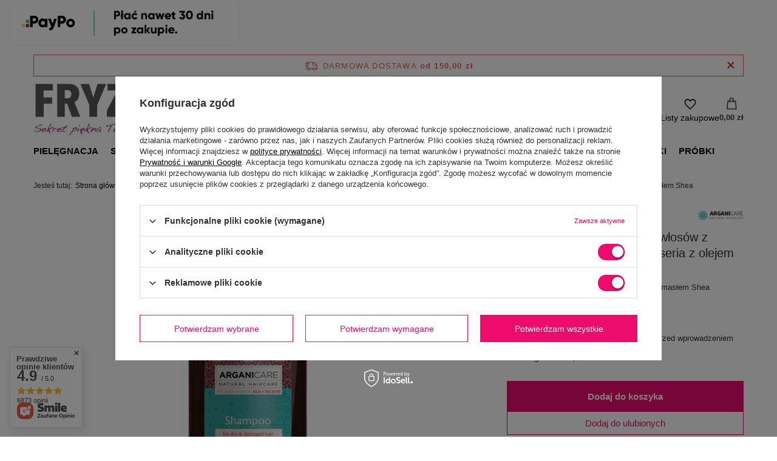

--- FILE ---
content_type: text/html; charset=utf-8
request_url: https://fryzart.pl/product-pol-20456-ARGANICARE-szampon-do-wlosow-z-olejem-arganowym-400-ml-seria-z-olejem-Arganowym-i-maslem-Shea.html
body_size: 31085
content:
<!DOCTYPE html>
<html lang="pl" class="--freeShipping --vat --gross " ><head><link rel="preload" as="image" fetchpriority="high" href="/hpeciai/6001c8fa8c00f671c81729634734c40a/pol_pm_ARGANICARE-szampon-do-wlosow-z-olejem-arganowym-400-ml-seria-z-olejem-Arganowym-i-maslem-Shea-20456_1.png"><meta name="viewport" content="initial-scale = 1.0, maximum-scale = 5.0, width=device-width, viewport-fit=cover"><meta http-equiv="Content-Type" content="text/html; charset=utf-8"><meta http-equiv="X-UA-Compatible" content="IE=edge"><title>ARGANICARE szampon do włosów z olejem arganowym, 400 ml, seria z olejem Arganowym i masłem Shea - sklep Fryzart.pl</title><meta name="keywords" content=""><meta name="description" content="ARGANICARE szampon do włosów z olejem arganowym, 400 ml, seria z olejem Arganowym i masłem Shea w najlepszej cenie! ⭐️Ekspresowa wysyłka ⭐️Opcja PayPo ⭐️Darmowa dostawa od 150 zł. ➜ Zamów!"><link rel="icon" href="/gfx/pol/favicon.ico"><meta name="theme-color" content="#ED0C6E"><meta name="msapplication-navbutton-color" content="#ED0C6E"><meta name="apple-mobile-web-app-status-bar-style" content="#ED0C6E"><link rel="stylesheet" type="text/css" href="/gfx/pol/projector_style.css.gzip?r=1759416182"><style>
							#photos_slider[data-skeleton] .photos__link:before {
								padding-top: calc(min((500/228 * 100%), 500px));
							}
							@media (min-width: 979px) {.photos__slider[data-skeleton] .photos__figure:not(.--nav):first-child .photos__link {
								max-height: 500px;
							}}
						</style><script>var app_shop={urls:{prefix:'data="/gfx/'.replace('data="', '')+'pol/',graphql:'/graphql/v1/'},vars:{meta:{viewportContent:'initial-scale = 1.0, maximum-scale = 5.0, width=device-width, viewport-fit=cover'},priceType:'gross',priceTypeVat:true,productDeliveryTimeAndAvailabilityWithBasket:false,geoipCountryCode:'US',fairShopLogo: { enabled: false, image: '/gfx/standards/safe_light.svg'},currency:{id:'PLN',symbol:'zł',country:'pl',format:'###,##0.00',beforeValue:false,space:true,decimalSeparator:',',groupingSeparator:' '},language:{id:'pol',symbol:'pl',name:'Polski'},omnibus:{enabled:true,rebateCodeActivate:false,hidePercentageDiscounts:false,},},txt:{priceTypeText:' brutto',},fn:{},fnrun:{},files:[],graphql:{}};const getCookieByName=(name)=>{const value=`; ${document.cookie}`;const parts = value.split(`; ${name}=`);if(parts.length === 2) return parts.pop().split(';').shift();return false;};if(getCookieByName('freeeshipping_clicked')){document.documentElement.classList.remove('--freeShipping');}if(getCookieByName('rabateCode_clicked')){document.documentElement.classList.remove('--rabateCode');}function hideClosedBars(){const closedBarsArray=JSON.parse(localStorage.getItem('closedBars'))||[];if(closedBarsArray.length){const styleElement=document.createElement('style');styleElement.textContent=`${closedBarsArray.map((el)=>`#${el}`).join(',')}{display:none !important;}`;document.head.appendChild(styleElement);}}hideClosedBars();</script><meta name="robots" content="index,follow"><meta name="rating" content="general"><meta name="Author" content="FRYZART.pl P.H. Polwell Wojciech Bukowski na bazie IdoSell (www.idosell.com/shop).">
<!-- Begin LoginOptions html -->

<style>
#client_new_social .service_item[data-name="service_Apple"]:before, 
#cookie_login_social_more .service_item[data-name="service_Apple"]:before,
.oscop_contact .oscop_login__service[data-service="Apple"]:before {
    display: block;
    height: 2.6rem;
    content: url('/gfx/standards/apple.svg?r=1743165583');
}
.oscop_contact .oscop_login__service[data-service="Apple"]:before {
    height: auto;
    transform: scale(0.8);
}
#client_new_social .service_item[data-name="service_Apple"]:has(img.service_icon):before,
#cookie_login_social_more .service_item[data-name="service_Apple"]:has(img.service_icon):before,
.oscop_contact .oscop_login__service[data-service="Apple"]:has(img.service_icon):before {
    display: none;
}
</style>

<!-- End LoginOptions html -->

<!-- Open Graph -->
<meta property="og:type" content="website"><meta property="og:url" content="https://fryzart.pl/product-pol-20456-ARGANICARE-szampon-do-wlosow-z-olejem-arganowym-400-ml-seria-z-olejem-Arganowym-i-maslem-Shea.html
"><meta property="og:title" content="ARGANICARE szampon do włosów z olejem arganowym, 400 ml, seria z olejem Arganowym i masłem Shea"><meta property="og:description" content="Szampon do włosów z olejem Arganowym i masłem Shea"><meta property="og:site_name" content="FRYZART.pl P.H. Polwell Wojciech Bukowski"><meta property="og:locale" content="pl_PL"><meta property="og:image" content="https://fryzart.pl/hpeciai/6001c8fa8c00f671c81729634734c40a/pol_pl_ARGANICARE-szampon-do-wlosow-z-olejem-arganowym-400-ml-seria-z-olejem-Arganowym-i-maslem-Shea-20456_1.png"><meta property="og:image:width" content="228"><meta property="og:image:height" content="500"><script >
window.dataLayer = window.dataLayer || [];
window.gtag = function gtag() {
dataLayer.push(arguments);
}
gtag('consent', 'default', {
'ad_storage': 'denied',
'analytics_storage': 'denied',
'ad_personalization': 'denied',
'ad_user_data': 'denied',
'wait_for_update': 500
});

gtag('set', 'ads_data_redaction', true);
</script><script id="iaiscript_1" data-requirements="W10=" data-ga4_sel="ga4script">
window.iaiscript_1 = `<${'script'}  class='google_consent_mode_update'>
gtag('consent', 'update', {
'ad_storage': 'granted',
'analytics_storage': 'granted',
'ad_personalization': 'granted',
'ad_user_data': 'granted'
});
</${'script'}>`;
</script>
<!-- End Open Graph -->

<link rel="canonical" href="https://fryzart.pl/product-pol-20456-ARGANICARE-szampon-do-wlosow-z-olejem-arganowym-400-ml-seria-z-olejem-Arganowym-i-maslem-Shea.html" />

                <!-- Global site tag (gtag.js) -->
                <script  async src="https://www.googletagmanager.com/gtag/js?id=AW-879289813"></script>
                <script >
                    window.dataLayer = window.dataLayer || [];
                    window.gtag = function gtag(){dataLayer.push(arguments);}
                    gtag('js', new Date());
                    
                    gtag('config', 'AW-879289813', {"allow_enhanced_conversions":true});
gtag('config', 'G-5JG877M2RV');

                </script>
                            <!-- Google Tag Manager -->
                    <script >(function(w,d,s,l,i){w[l]=w[l]||[];w[l].push({'gtm.start':
                    new Date().getTime(),event:'gtm.js'});var f=d.getElementsByTagName(s)[0],
                    j=d.createElement(s),dl=l!='dataLayer'?'&l='+l:'';j.async=true;j.src=
                    'https://www.googletagmanager.com/gtm.js?id='+i+dl;f.parentNode.insertBefore(j,f);
                    })(window,document,'script','dataLayer','GTM-MRJ2K6LK');</script>
            <!-- End Google Tag Manager -->
<!-- Begin additional html or js -->


<!--11|1|11-->
<meta name="google-site-verification" content="fBFUQst-GXdOu9TcLuYXd7roLkEQC2scja7YdVVlh8o" />

<!--15|1|14| modified: 2021-11-19 10:29:18-->
<style>
#blog-item a {text-decoration: underline !important;}
.about_us a {text-decoration: underline !important;}
.search_categoriesdescription_sub.cm a {text-decoration: underline;}
</style>

<!-- End additional html or js -->
                <script>
                if (window.ApplePaySession && window.ApplePaySession.canMakePayments()) {
                    var applePayAvailabilityExpires = new Date();
                    applePayAvailabilityExpires.setTime(applePayAvailabilityExpires.getTime() + 2592000000); //30 days
                    document.cookie = 'applePayAvailability=yes; expires=' + applePayAvailabilityExpires.toUTCString() + '; path=/;secure;'
                    var scriptAppleJs = document.createElement('script');
                    scriptAppleJs.src = "/ajax/js/apple.js?v=3";
                    if (document.readyState === "interactive" || document.readyState === "complete") {
                          document.body.append(scriptAppleJs);
                    } else {
                        document.addEventListener("DOMContentLoaded", () => {
                            document.body.append(scriptAppleJs);
                        });  
                    }
                } else {
                    document.cookie = 'applePayAvailability=no; path=/;secure;'
                }
                </script>
                                <script>
                var listenerFn = function(event) {
                    if (event.origin !== "https://payment.idosell.com")
                        return;
                    
                    var isString = (typeof event.data === 'string' || event.data instanceof String);
                    if (!isString) return;
                    try {
                        var eventData = JSON.parse(event.data);
                    } catch (e) {
                        return;
                    }
                    if (!eventData) { return; }                                            
                    if (eventData.isError) { return; }
                    if (eventData.action != 'isReadyToPay') {return; }
                    
                    if (eventData.result.result && eventData.result.paymentMethodPresent) {
                        var googlePayAvailabilityExpires = new Date();
                        googlePayAvailabilityExpires.setTime(googlePayAvailabilityExpires.getTime() + 2592000000); //30 days
                        document.cookie = 'googlePayAvailability=yes; expires=' + googlePayAvailabilityExpires.toUTCString() + '; path=/;secure;'
                    } else {
                        document.cookie = 'googlePayAvailability=no; path=/;secure;'
                    }                                            
                }     
                if (!window.isAdded)
                {                                        
                    if (window.oldListener != null) {
                         window.removeEventListener('message', window.oldListener);
                    }                        
                    window.addEventListener('message', listenerFn);
                    window.oldListener = listenerFn;                                      
                       
                    const iframe = document.createElement('iframe');
                    iframe.src = "https://payment.idosell.com/assets/html/checkGooglePayAvailability.html?origin=https%3A%2F%2Ffryzart.pl";
                    iframe.style.display = 'none';                                            

                    if (document.readyState === "interactive" || document.readyState === "complete") {
                          if (!window.isAdded) {
                              window.isAdded = true;
                              document.body.append(iframe);
                          }
                    } else {
                        document.addEventListener("DOMContentLoaded", () => {
                            if (!window.isAdded) {
                              window.isAdded = true;
                              document.body.append(iframe);
                          }
                        });  
                    }  
                }
                </script>
                <script>let paypalDate = new Date();
                    paypalDate.setTime(paypalDate.getTime() + 86400000);
                    document.cookie = 'payPalAvailability_PLN=-1; expires=' + paypalDate.getTime() + '; path=/; secure';
                </script><script src="/data/gzipFile/expressCheckout.js.gz"></script><script src="/inPost/inpostPayNew.js"></script></head><body><div id="container" class="projector_page container max-width-1200"><header class=" commercial_banner" data-shipping_free_value="150.00"><script class="ajaxLoad">app_shop.vars.vat_registered="true";app_shop.vars.currency_format="###,##0.00";app_shop.vars.currency_before_value=false;app_shop.vars.currency_space=true;app_shop.vars.symbol="zł";app_shop.vars.id="PLN";app_shop.vars.baseurl="http://fryzart.pl/";app_shop.vars.sslurl="https://fryzart.pl/";app_shop.vars.curr_url="%2Fproduct-pol-20456-ARGANICARE-szampon-do-wlosow-z-olejem-arganowym-400-ml-seria-z-olejem-Arganowym-i-maslem-Shea.html";var currency_decimal_separator=',';var currency_grouping_separator=' ';app_shop.vars.blacklist_extension=["exe","com","swf","js","php"];app_shop.vars.blacklist_mime=["application/javascript","application/octet-stream","message/http","text/javascript","application/x-deb","application/x-javascript","application/x-shockwave-flash","application/x-msdownload"];app_shop.urls.contact="/contact-pol.html";</script><div id="viewType" style="display:none"></div><div id="menu_skip" class="menu_skip"><a href="#layout" class="btn --outline --medium menu_skip__link --layout">Przejdź do zawartości strony</a><a href="#menu_categories" class="btn --outline --medium menu_skip__link --menu">Przejdź do kategorii</a></div><div id="freeShipping" class="freeShipping"><span class="freeShipping__info">Darmowa dostawa</span><strong class="freeShipping__val">
				od 
				150,00 zł</strong><a href="" class="freeShipping__close" aria-label="Zamknij pasek informacyjny"></a></div><div id="logo" class="d-flex align-items-center"><a href="/" target="_self" aria-label="Logo sklepu"><img src="/data/gfx/mask/pol/logo_1_big.webp" alt="Fryzart.pl - sklep fryzjerski i hurtownia" width="565" height="131"></a></div><form action="https://fryzart.pl/search.php" method="get" id="menu_search" class="menu_search"><a href="#showSearchForm" class="menu_search__mobile" aria-label="Szukaj"></a><div class="menu_search__block"><div class="menu_search__item --input"><input class="menu_search__input" type="text" name="text" autocomplete="off" placeholder="Wpisz czego szukasz" aria-label="Wpisz czego szukasz"><button class="menu_search__submit" type="submit" aria-label="Szukaj"></button></div><div class="menu_search__item --results search_result"></div></div></form><div id="menu_top" class="menu_top"><div class="account_links"><a class="account_links__item" href="https://fryzart.pl/login.php" aria-label="Zaloguj się"><span class="account_links__text --logged-out">Zaloguj się</span></a></div><div class="shopping_list_top" data-empty="true"><a href="https://fryzart.pl/pl/shoppinglist/" class="wishlist_link slt_link --empty" aria-label="Listy zakupowe"><span class="slt_link__text">Listy zakupowe</span></a><div class="slt_lists"><ul class="slt_lists__nav"><li class="slt_lists__nav_item" data-list_skeleton="true" data-list_id="true" data-shared="true"><a href="#" class="slt_lists__nav_link" data-list_href="true"><span class="slt_lists__nav_name" data-list_name="true"></span><span class="slt_lists__count" data-list_count="true">0</span></a></li><li class="slt_lists__nav_item --empty"><a class="slt_lists__nav_link --empty" href="https://fryzart.pl/pl/shoppinglist/"><span class="slt_lists__nav_name" data-list_name="true">Lista zakupowa</span><span class="slt_lists__count" data-list_count="true">0</span></a></li></ul></div></div><div id="menu_basket" class="topBasket"><a href="/basketedit.php" class="topBasket__sub" aria-label="Wartość koszyka: 0,00 zł"><span class="badge badge-info" aria-hidden="true"></span><strong class="topBasket__price">0,00 zł</strong></a><div class="topBasket__details --products" style="display: none;"><div class="topBasket__block --labels"><label class="topBasket__item --name">Produkt</label><label class="topBasket__item --sum">Ilość</label><label class="topBasket__item --prices">Cena</label></div><div class="topBasket__block --products"></div><div class="topBasket__block --oneclick topBasket_oneclick" data-lang="pol"><div class="topBasket_oneclick__label"><span class="topBasket_oneclick__text --fast">Szybkie zakupy <strong>1-Click</strong></span><span class="topBasket_oneclick__text --registration"> (bez rejestracji)</span></div><div class="topBasket_oneclick__items"><span class="topBasket_oneclick__item --googlePay" title="Google Pay"><img class="topBasket_oneclick__icon" src="/panel/gfx/payment_forms/237.png" alt="Google Pay"></span></div></div></div><div class="topBasket__details --shipping" style="display: none;"><span class="topBasket__name">Koszt dostawy od</span><span id="shipppingCost"></span></div></div></div><nav id="menu_categories" class="wide" aria-label="Kategorie główne"><button type="button" class="navbar-toggler" aria-label="Menu"><i class="icon-reorder"></i></button><div class="navbar-collapse" id="menu_navbar"><ul class="navbar-nav mx-md-n2"><li class="nav-item"><span class="nav-link-wrapper"><a  href="/kosmetyki-do-pielegnacji-wlosow" target="_self" title="Pielęgnacja" class="nav-link --l1" >Pielęgnacja</a><button class="nav-link-expand" type="button" aria-label="Pielęgnacja, Menu"></button></span><ul class="navbar-subnav"><li class="nav-header"><a href="#backLink" class="nav-header__backLink"><i class="icon-angle-left"></i></a><a  href="/kosmetyki-do-pielegnacji-wlosow" target="_self" title="Pielęgnacja" class="nav-link --l1" >Pielęgnacja</a></li><li class="nav-item empty"><a  href="/pielegnacja/szampony-fryzjerskie" target="_self" title="Szampony" class="nav-link --l2" >Szampony</a></li><li class="nav-item empty"><a  href="/pielegnacja/odzywki-do-wlosow-fryzjerskie" target="_self" title="Odżywki" class="nav-link --l2" >Odżywki</a></li><li class="nav-item empty"><a  href="/pielegnacja/profesjonalne-maski-do-wlosow-fryzjerskie" target="_self" title="Maski" class="nav-link --l2" >Maski</a></li><li class="nav-item empty"><a  href="/pielegnacja/serum-do-wlosow" target="_self" title="Serum" class="nav-link --l2" >Serum</a></li><li class="nav-item empty"><a  href="/pielegnacja/najlepsze-olejki-do-wlosow" target="_self" title="Olejki" class="nav-link --l2" >Olejki</a></li><li class="nav-item empty"><a  href="/pielegnacja/balsam-do-wlosow" target="_self" title="Balsamy" class="nav-link --l2" >Balsamy</a></li><li class="nav-item empty"><a  href="/pielegnacja/krem-do-wlosow" target="_self" title="Kremy" class="nav-link --l2" >Kremy</a></li><li class="nav-item empty"><a  href="/pielegnacja/peeling-do-wlosow-i-skory-glowy" target="_self" title="Peelingi" class="nav-link --l2" >Peelingi</a></li><li class="nav-item empty"><a  href="/pielegnacja/kuracje-do-wlosow" target="_self" title="Kuracje" class="nav-link --l2" >Kuracje</a></li><li class="nav-item empty"><a  href="/pielegnacja/ampulki-do-wlosow-profesjonalne" target="_self" title="Ampułki" class="nav-link --l2" >Ampułki</a></li><li class="nav-item empty"><a  href="/pielegnacja/spraye-do-wlosow" target="_self" title="Spraye" class="nav-link --l2" >Spraye</a></li><li class="nav-item empty"><a  href="/pielegnacja/profesjonalne-fluidy-do-wlosow" target="_self" title="Fluidy" class="nav-link --l2" >Fluidy</a></li><li class="nav-item empty"><a  href="/pielegnacja-lotion-do-wlosow" target="_self" title="Lotiony" class="nav-link --l2" >Lotiony</a></li><li class="nav-item empty"><a  href="/pielegnacja/woda-lamelarna-do-wlosow" target="_self" title="Wody lamelarne" class="nav-link --l2" >Wody lamelarne</a></li></ul></li><li class="nav-item"><span class="nav-link-wrapper"><a  href="/produkty-do-stylizacji-wlosow" target="_self" title="Stylizacja" class="nav-link --l1" >Stylizacja</a><button class="nav-link-expand" type="button" aria-label="Stylizacja, Menu"></button></span><ul class="navbar-subnav"><li class="nav-header"><a href="#backLink" class="nav-header__backLink"><i class="icon-angle-left"></i></a><a  href="/produkty-do-stylizacji-wlosow" target="_self" title="Stylizacja" class="nav-link --l1" >Stylizacja</a></li><li class="nav-item empty"><a  href="/stylizacja/lakier-do-wlosow-profesjonalny" target="_self" title="Lakiery" class="nav-link --l2" >Lakiery</a></li><li class="nav-item empty"><a  href="/stylizacja/fryzjerskie-pianki-do-wlosow" target="_self" title="Pianki" class="nav-link --l2" >Pianki</a></li><li class="nav-item empty"><a  href="/stylizacja/balsam-do-stylizacji-wlosow" target="_self" title="Balsamy" class="nav-link --l2" >Balsamy</a></li><li class="nav-item empty"><a  href="/stylizacja/guma-do-wlosow" target="_self" title="Gumy" class="nav-link --l2" >Gumy</a></li><li class="nav-item empty"><a  href="/stylizacja/krem-wygladzajacy-do-wlosow" target="_self" title="Kremy" class="nav-link --l2" >Kremy</a></li><li class="nav-item empty"><a  href="/stylizacja/dobry-lotion-do-ukladania-wlosow" target="_self" title="Lotiony" class="nav-link --l2" >Lotiony</a></li><li class="nav-item empty"><a  href="/stylizacja/nablyszczacz-do-wlosow" target="_self" title="Nabłyszczacze" class="nav-link --l2" >Nabłyszczacze</a></li><li class="nav-item empty"><a  href="/stylizacja/pasta-do-wlosow-fryzjerska" target="_self" title="Pasty" class="nav-link --l2" >Pasty</a></li><li class="nav-item empty"><a  href="/stylizacja/pomady-do-wlosow" target="_self" title="Pomady" class="nav-link --l2" >Pomady</a></li><li class="nav-item empty"><a  href="/stylizacja/puder-do-wlosow" target="_self" title="Pudry" class="nav-link --l2" >Pudry</a></li><li class="nav-item empty"><a  href="/stylizacja/serum-na-wlosy" target="_self" title="Serum" class="nav-link --l2" >Serum</a></li><li class="nav-item empty"><a  href="/stylizacja/sol-morska-do-wlosow" target="_self" title="Sól morska" class="nav-link --l2" >Sól morska</a></li><li class="nav-item empty"><a  href="/stylizacja/spray-do-ukladania-wlosow" target="_self" title="Spraye" class="nav-link --l2" >Spraye</a></li><li class="nav-item empty"><a  href="/stylizacja/wosk-do-wlosow" target="_self" title="Woski" class="nav-link --l2" >Woski</a></li><li class="nav-item empty"><a  href="/stylizacja/zel-do-wlosow" target="_self" title="Żele" class="nav-link --l2" >Żele</a></li><li class="nav-item empty"><a  href="/stylizacja/plyn-do-trwalej-ondulacji" target="_self" title="DO TRWAŁEJ" class="nav-link --l2" >DO TRWAŁEJ</a></li></ul></li><li class="nav-item"><span class="nav-link-wrapper"><a  href="/koloryzacja-wlosow-kosmetyki-fryzjerskie" target="_self" title="Koloryzacja" class="nav-link --l1" >Koloryzacja</a><button class="nav-link-expand" type="button" aria-label="Koloryzacja, Menu"></button></span><ul class="navbar-subnav"><li class="nav-header"><a href="#backLink" class="nav-header__backLink"><i class="icon-angle-left"></i></a><a  href="/koloryzacja-wlosow-kosmetyki-fryzjerskie" target="_self" title="Koloryzacja" class="nav-link --l1" >Koloryzacja</a></li><li class="nav-item empty"><a  href="/koloryzacja/profesjonalne-farby-do-wlosow" target="_self" title="Farby trwałe" class="nav-link --l2" >Farby trwałe</a></li><li class="nav-item empty"><a  href="/koloryzacja/toner-do-wlosow" target="_self" title="Tonery" class="nav-link --l2" >Tonery</a></li><li class="nav-item empty"><a  href="/koloryzacja/utleniacz-do-wlosow" target="_self" title="Oksydanty i utleniacze" class="nav-link --l2" >Oksydanty i utleniacze</a></li><li class="nav-item empty"><a  href="/koloryzacja/rozjasniacz-do-wlosow-fryzjerski" target="_self" title="Rozjaśniacze" class="nav-link --l2" >Rozjaśniacze</a></li><li class="nav-item empty"><a  href="/koloryzacja/dekoloryzator-do-wlosow" target="_self" title="Dekoloryzatory i zmywacze" class="nav-link --l2" >Dekoloryzatory i zmywacze</a></li><li class="nav-item empty"><a  href="/koloryzacja/delikatna-koloryzacja-wlosow" target="_self" title="Delikatna koloryzacja" class="nav-link --l2" >Delikatna koloryzacja</a></li><li class="nav-item empty"><a  href="/koloryzacja/krople-koloryzujace-do-wlosow" target="_self" title="Preparaty wspomagające koloryzację" class="nav-link --l2" >Preparaty wspomagające koloryzację</a></li><li class="nav-item empty"><a  href="/koloryzacja/pigmenty-do-wlosow" target="_self" title="Pigmenty" class="nav-link --l2" >Pigmenty</a></li><li class="nav-item empty"><a  href="/koloryzacja/odzywki-koloryzujace-do-wlosow" target="_self" title="Odżywki koloryzujące" class="nav-link --l2" >Odżywki koloryzujące</a></li><li class="nav-item empty"><a  href="https://fryzart.pl/pielegnacja/maski-koloryzujace-do-wlosow" target="_self" title="Maski koloryzujące" class="nav-link --l2" >Maski koloryzujące</a></li><li class="nav-item empty"><a  href="/koloryzacja/zele-koloryzujace-do-wlosow" target="_self" title="Żele koloryzujące" class="nav-link --l2" >Żele koloryzujące</a></li></ul></li><li class="nav-item"><span class="nav-link-wrapper"><a  href="/akcesoria-i-przybory-fryzjerskie-dla-profesjonalistow" target="_self" title="Akcesoria" class="nav-link --l1" >Akcesoria</a><button class="nav-link-expand" type="button" aria-label="Akcesoria, Menu"></button></span><ul class="navbar-subnav"><li class="nav-header"><a href="#backLink" class="nav-header__backLink"><i class="icon-angle-left"></i></a><a  href="/akcesoria-i-przybory-fryzjerskie-dla-profesjonalistow" target="_self" title="Akcesoria" class="nav-link --l1" >Akcesoria</a></li><li class="nav-item empty"><a  href="/akcesoria/szczotka-do-wlosow" target="_self" title="Szczotki" class="nav-link --l2" >Szczotki</a></li><li class="nav-item empty"><a  href="/akcesoria/profesjonalne-nozyczki-fryzjerskie-do-wlosow" target="_self" title="Nożyczki i degażówki" class="nav-link --l2" >Nożyczki i degażówki</a></li><li class="nav-item empty"><a  href="/akcesoria/grzebienie-fryzjerskie" target="_self" title="Grzebienie" class="nav-link --l2" >Grzebienie</a></li><li class="nav-item empty"><a  href="/akcesoria/walki-do-wlosow" target="_self" title="Wałki" class="nav-link --l2" >Wałki</a></li><li class="nav-item empty"><a  href="/akcesoria/brzytwa-do-golenia" target="_self" title="Brzytwy" class="nav-link --l2" >Brzytwy</a></li><li class="nav-item empty"><a  href="/akcesoria/dezynfekcja-fryzjerska" target="_self" title="Dezynfekcja" class="nav-link --l2" >Dezynfekcja</a></li><li class="nav-item empty"><a  href="/akcesoria/fartuch-fryzjerski" target="_self" title="Fartuchy" class="nav-link --l2" >Fartuchy</a></li><li class="nav-item empty"><a  href="/akcesoria/folia-fryzjerska" target="_self" title="Folie" class="nav-link --l2" >Folie</a></li><li class="nav-item empty"><a  href="/akcesoria/glowki-fryzjerskie-treningowe" target="_self" title="Główki" class="nav-link --l2" >Główki</a></li><li class="nav-item empty"><a  href="/akcesoria/miseczki-fryzjerskie" target="_self" title="Miseczki" class="nav-link --l2" >Miseczki</a></li><li class="nav-item empty"><a  href="/akcesoria/pedzel-do-farbowania-wlosow" target="_self" title="Pędzelki" class="nav-link --l2" >Pędzelki</a></li><li class="nav-item empty"><a  href="/akcesoria/karkowki-fryzjerskie" target="_self" title="Karkówki" class="nav-link --l2" >Karkówki</a></li><li class="nav-item empty"><a  href="/akcesoria/wagi-fryzjerskie" target="_self" title="Wagi" class="nav-link --l2" >Wagi</a></li><li class="nav-item empty"><a  href="/akcesoria/klipsy-fryzjerskie" target="_self" title="Klipsy" class="nav-link --l2" >Klipsy</a></li><li class="nav-item empty"><a  href="/akcesoria/czepki-fryzjerskie" target="_self" title="Czepki" class="nav-link --l2" >Czepki</a></li><li class="nav-item empty"><a  href="/akcesoria/peleryny-fryzjerskie" target="_self" title="Peleryny" class="nav-link --l2" >Peleryny</a></li><li class="nav-item empty"><a  href="/akcesoria/reczniki-fryzjerskie-jednorazowe" target="_self" title="Ręczniki" class="nav-link --l2" >Ręczniki</a></li><li class="nav-item empty"><a  href="/akcesoria/rekawiczki-fryzjerskie" target="_self" title="Rękawiczki" class="nav-link --l2" >Rękawiczki</a></li><li class="nav-item empty"><a  href="/akcesoria/rozpylacz-fryzjerski-do-wlosow" target="_self" title="Rozpylacze" class="nav-link --l2" >Rozpylacze</a></li><li class="nav-item empty"><a  href="/akcesoria/akcesoria-do-upinania-wlosow" target="_self" title="Spinki, gumki" class="nav-link --l2" >Spinki, gumki</a></li><li class="nav-item empty"><a  href="/akcesoria/rynienki-szejkery-papierki-fryzjerskie" target="_self" title="Paski, papierki" class="nav-link --l2" >Paski, papierki</a></li><li class="nav-item empty"><a  href="/akcesoria/wsuwki-fryzjerskie" target="_self" title="Wsuwki" class="nav-link --l2" >Wsuwki</a></li></ul></li><li class="nav-item"><span class="nav-link-wrapper"><a  href="/profesjonalny-sprzet-fryzjerski" target="_self" title="Sprzęt" class="nav-link --l1" >Sprzęt</a><button class="nav-link-expand" type="button" aria-label="Sprzęt, Menu"></button></span><ul class="navbar-subnav"><li class="nav-header"><a href="#backLink" class="nav-header__backLink"><i class="icon-angle-left"></i></a><a  href="/profesjonalny-sprzet-fryzjerski" target="_self" title="Sprzęt" class="nav-link --l1" >Sprzęt</a></li><li class="nav-item empty"><a  href="/sprzet/profesjonalna-maszynka-do-wlosow" target="_self" title="Maszynki" class="nav-link --l2" >Maszynki</a></li><li class="nav-item empty"><a  href="/sprzet/trymer-fryzjerski" target="_self" title="Trymery" class="nav-link --l2" >Trymery</a></li><li class="nav-item"><a  href="/sprzet/profesjonalna-prostownica-do-wlosow" target="_self" title="Prostownice" class="nav-link --l2" >Prostownice</a><ul class="navbar-subsubnav"><li class="nav-header"><a href="#backLink" class="nav-header__backLink"><i class="icon-angle-left"></i></a><a  href="/sprzet/profesjonalna-prostownica-do-wlosow" target="_self" title="Prostownice" class="nav-link --l2" >Prostownice</a></li><li class="nav-item"><a  href="/sprzet/prostownica-na-podczerwien" target="_self" title="Prostownice na podczerwień" class="nav-link --l3" >Prostownice na podczerwień</a></li></ul></li><li class="nav-item empty"><a  href="/sprzet/lokowka-do-wlosow" target="_self" title="Lokówki" class="nav-link --l2" >Lokówki</a></li><li class="nav-item empty"><a  href="/sprzet/suszarka-fryzjerska" target="_self" title="Suszarki" class="nav-link --l2" >Suszarki</a></li><li class="nav-item empty"><a  href="/sprzet/golarka-do-glowy" target="_self" title="Golarki" class="nav-link --l2" >Golarki</a></li><li class="nav-item empty"><a  href="/sprzet/gofrownica-do-wlosow" target="_self" title="Karbownice i gofrownice" class="nav-link --l2" >Karbownice i gofrownice</a></li><li class="nav-item empty"><a  href="/sprzet/falownica-do-wlosow" target="_self" title="Falownice" class="nav-link --l2" >Falownice</a></li><li class="nav-item empty"><a  href="/sprzet/do-krecenia-wlosow" target="_self" title="Do kręcenia włosów" class="nav-link --l2" >Do kręcenia włosów</a></li><li class="nav-item empty"><a  href="/sprzet/sauny-fryzjerskie" target="_self" title="Sprzęt hełmowy" class="nav-link --l2" >Sprzęt hełmowy</a></li><li class="nav-item empty"><a  href="/sprzet/infrazony-fryzjerskie" target="_self" title="Infrazony" class="nav-link --l2" >Infrazony</a></li><li class="nav-item empty"><a  href="/sprzet/sterylizatory-kosmetyczne" target="_self" title="Sterylizatory" class="nav-link --l2" >Sterylizatory</a></li><li class="nav-item empty"><a  href="/sprzet/akcesoria-do-sprzetu-fryzjerskiego" target="_self" title="Nasadki/dyfuzory/zasilacze" class="nav-link --l2" >Nasadki/dyfuzory/zasilacze</a></li></ul></li><li class="nav-item"><span class="nav-link-wrapper"><a  href="/kosmetyki-barberskie" target="_self" title="Barber" class="nav-link --l1" >Barber</a><button class="nav-link-expand" type="button" aria-label="Barber, Menu"></button></span><ul class="navbar-subnav"><li class="nav-header"><a href="#backLink" class="nav-header__backLink"><i class="icon-angle-left"></i></a><a  href="/kosmetyki-barberskie" target="_self" title="Barber" class="nav-link --l1" >Barber</a></li><li class="nav-item empty"><a  href="/barber/sprzet-barberski" target="_self" title="Sprzęt barberski" class="nav-link --l2" >Sprzęt barberski</a></li><li class="nav-item empty"><a  href="/barber/kosmetyki-do-pielegnacji-brody" target="_self" title="Pielęgnacja zarostu i skóry głowy" class="nav-link --l2" >Pielęgnacja zarostu i skóry głowy</a></li><li class="nav-item empty"><a  href="/barber/stylizacja-wlosow-meskich" target="_self" title="Stylizacja fryzury" class="nav-link --l2" >Stylizacja fryzury</a></li><li class="nav-item empty"><a  href="/barber/kosmetyki-do-golenia-dla-mezczyzn" target="_self" title="Produkty przed goleniem" class="nav-link --l2" >Produkty przed goleniem</a></li><li class="nav-item empty"><a  href="/barber/krem-po-goleniu" target="_self" title="Produkty po goleniu" class="nav-link --l2" >Produkty po goleniu</a></li><li class="nav-item empty"><a  href="/barber/odsiwiacz-do-wlosow-dla-mezczyzn" target="_self" title="Koloryzacja męskich włosów" class="nav-link --l2" >Koloryzacja męskich włosów</a></li><li class="nav-item empty"><a  href="/barber/meble-barberskie" target="_self" title="Meble barberskie" class="nav-link --l2" >Meble barberskie</a></li><li class="nav-item empty"><a  href="/barber/akcesoria-barberskie" target="_self" title="Drobne akcesoria" class="nav-link --l2" >Drobne akcesoria</a></li></ul></li><li class="nav-item"><span class="nav-link-wrapper"><a  href="/szczotka-olivia-garden-sklep" target="_self" title="Olivia Garden" class="nav-link --l1" >Olivia Garden</a><button class="nav-link-expand" type="button" aria-label="Olivia Garden, Menu"></button></span><ul class="navbar-subnav"><li class="nav-header"><a href="#backLink" class="nav-header__backLink"><i class="icon-angle-left"></i></a><a  href="/szczotka-olivia-garden-sklep" target="_self" title="Olivia Garden" class="nav-link --l1" >Olivia Garden</a></li><li class="nav-item empty"><a  href="/szczotki-olivia-garden-finger-brush" target="_self" title="Szczotki Finger Brush" class="nav-link --l2" >Szczotki Finger Brush</a></li><li class="nav-item empty"><a  href="/olivia-garden/szczotka-do-modelowania-wlosow-olivia-garden" target="_self" title="Szczotki do modelowania" class="nav-link --l2" >Szczotki do modelowania</a></li><li class="nav-item empty"><a  href="/olivia-garden/szczotka-do-rozczesywania-olivia-garden" target="_self" title="Szczotki do rozczesywania" class="nav-link --l2" >Szczotki do rozczesywania</a></li><li class="nav-item empty"><a  href="/olivia-garden/szczotka-z-wlosiem-dzika-olivia-garden" target="_self" title="Szczotki z włosiem dzika" class="nav-link --l2" >Szczotki z włosiem dzika</a></li><li class="nav-item empty"><a  href="/olivia-garden/olivia-garden-szczotka-okragla" target="_self" title="Szczotki okrągłe" class="nav-link --l2" >Szczotki okrągłe</a></li><li class="nav-item empty"><a  href="/olivia-garden/olivia-garden-szczotka-skladana" target="_self" title="Szczotki składane" class="nav-link --l2" >Szczotki składane</a></li></ul></li><li class="nav-item"><span class="nav-link-wrapper"><a  href="/zestawy-kosmetykow-na-kazda-okazje-prezentowe-inspiracje" target="_self" title="Zestawy" class="nav-link --l1" >Zestawy</a></span></li><li class="nav-item"><span class="nav-link-wrapper"><a  href="/outlet-kosmetykow-fryzjerskich" target="_self" title="Wyprzedaż" class="nav-link --l1" >Wyprzedaż</a></span></li><li class="nav-item"><span class="nav-link-wrapper"><a  href="/pl/producers.html" target="_self" title="MARKI" class="nav-link --l1 noevent" >MARKI</a><button class="nav-link-expand" type="button" aria-label="MARKI, Menu"></button></span><ul class="navbar-subnav"><li class="nav-header"><a href="#backLink" class="nav-header__backLink"><i class="icon-angle-left"></i></a><a  href="/pl/producers.html" target="_self" title="MARKI" class="nav-link --l1 noevent" >MARKI</a></li><li class="nav-item empty"><a  href="https://fryzart.pl/firm-pol-1565786656-Arganicare.html" target="_self" title="Arganicare" class="nav-link --l2" >Arganicare</a></li><li class="nav-item empty"><a  href="https://fryzart.pl/firm-pol-1302856161-Artego.html" target="_self" title="Artego" class="nav-link --l2" >Artego</a></li><li class="nav-item empty"><a  href="https://fryzart.pl/firm-pol-1614162001-Ayala.html" target="_self" title="Ayala" class="nav-link --l2" >Ayala</a></li><li class="nav-item empty"><a  href="https://fryzart.pl/firm-pol-1563361625-Barbieri-Italiani.html" target="_self" title="Barbieri Italiani" class="nav-link --l2" >Barbieri Italiani</a></li><li class="nav-item empty"><a  href="https://fryzart.pl/firm-pol-1314881362-Babyliss-Pro.html" target="_self" title="Babyliss Pro" class="nav-link --l2" >Babyliss Pro</a></li><li class="nav-item empty"><a  href="https://fryzart.pl/firm-pol-1585121606-Beardburys.html" target="_self" title="Beardburys" class="nav-link --l2" >Beardburys</a></li><li class="nav-item empty"><a  href="https://fryzart.pl/firm-pol-1602587775-Belleco-Cosmetics.html" target="_self" title="Belleco Cosmetics" class="nav-link --l2" >Belleco Cosmetics</a></li><li class="nav-item empty"><a  href="https://fryzart.pl/firm-pol-1320220124-Chantal.html" target="_self" title="Chantal" class="nav-link --l2" >Chantal</a></li><li class="nav-item empty"><a  href="https://fryzart.pl/firm-pol-1473423444-Clubman-Pinaud.html" target="_self" title="Clubman Pinaud" class="nav-link --l2" >Clubman Pinaud</a></li><li class="nav-item empty"><a  href="https://fryzart.pl/firm-pol-1312566472-Comair.html" target="_self" title="Comair" class="nav-link --l2" >Comair</a></li><li class="nav-item empty"><a  href="https://fryzart.pl/firm-pol-1470817599-Davines.html" target="_self" title="Davines" class="nav-link --l2" >Davines</a></li><li class="nav-item empty"><a  href="https://fryzart.pl/firm-pol-1619606617-Elchim-Milano.html" target="_self" title="Elchim Milano" class="nav-link --l2" >Elchim Milano</a></li><li class="nav-item empty"><a  href="https://fryzart.pl/firm-pol-1667487155-Emera.html" target="_self" title="Emera" class="nav-link --l2" >Emera</a></li><li class="nav-item empty"><a  href="https://fryzart.pl/firm-pol-1456407661-Fale-Loki-Koki.html" target="_self" title="Fale Loki Koki" class="nav-link --l2" >Fale Loki Koki</a></li><li class="nav-item empty"><a  href="https://fryzart.pl/firm-pol-1727185236-Framar.html" target="_self" title="Framar" class="nav-link --l2" >Framar</a></li><li class="nav-item empty"><a  href="https://fryzart.pl/firm-pol-1307349502-Fox.html" target="_self" title="Fox" class="nav-link --l2" >Fox</a></li><li class="nav-item empty"><a  href="https://fryzart.pl/firm-pol-1629371883-GA-MA.html" target="_self" title="Ga.Ma" class="nav-link --l2" >Ga.Ma</a></li><li class="nav-item empty"><a  href="https://fryzart.pl/firm-pol-1312574805-Gorgol.html" target="_self" title="Gorgol" class="nav-link --l2" >Gorgol</a></li><li class="nav-item empty"><a  href="https://fryzart.pl/firm-pol-1699364252-Hair-Code.html" target="_self" title="Hair Code" class="nav-link --l2" >Hair Code</a></li><li class="nav-item empty"><a  href="https://fryzart.pl/firm-pol-1661858988-Hair-Expert-by-Wojciech-Zielinski.html" target="_self" title="Hair Expert by Wojciech Zieliński" class="nav-link --l2" >Hair Expert by Wojciech Zieliński</a></li><li class="nav-item empty"><a  href="https://fryzart.pl/firm-pol-1661844159-Happy-PEH.html" target="_self" title="Happy PEH" class="nav-link --l2" >Happy PEH</a></li><li class="nav-item empty"><a  href="https://fryzart.pl/firm-pol-1629464518-Hot-Tools.html" target="_self" title="Hot Tools" class="nav-link --l2" >Hot Tools</a></li><li class="nav-item empty"><a  href="https://fryzart.pl/firm-pol-1312446340-Joanna.html" target="_self" title="Joanna" class="nav-link --l2" >Joanna</a></li><li class="nav-item empty"><a  href="https://fryzart.pl/firm-pol-1489047460-Jaguar.html" target="_self" title="Jaguar" class="nav-link --l2" >Jaguar</a></li><li class="nav-item empty"><a  href="https://fryzart.pl/firm-pol-1312446350-Kemon.html" target="_self" title="Kemon" class="nav-link --l2" >Kemon</a></li><li class="nav-item empty"><a  href="https://fryzart.pl/firm-pol-1744721891-Level3.html" target="_self" title="Level3" class="nav-link --l2" >Level3</a></li><li class="nav-item empty"><a  href="https://fryzart.pl/firm-pol-1711097975-Les-secrets-de-loly.html" target="_self" title="Les secrets de Loly" class="nav-link --l2" >Les secrets de Loly</a></li><li class="nav-item empty"><a  href="https://fryzart.pl/firm-pol-1317120975-Londa.html" target="_self" title="Londa" class="nav-link --l2" >Londa</a></li><li class="nav-item empty"><a  href="https://fryzart.pl/firm-pol-1314266687-Loreal-Professionnel.html" target="_self" title="L’oreal Professionnel" class="nav-link --l2" >L’oreal Professionnel</a></li><li class="nav-item empty"><a  href="https://fryzart.pl/firm-pol-1600335001-Medisept.html" target="_self" title="Medisept" class="nav-link --l2" >Medisept</a></li><li class="nav-item empty"><a  href="https://fryzart.pl/firm-pol-1476711164-MILA-Professional.html" target="_self" title="Mila Pro" class="nav-link --l2" >Mila Pro</a></li><li class="nav-item empty"><a  href="https://fryzart.pl/firm-pol-1312446360-Mila-Technic.html" target="_self" title="Mila Technic" class="nav-link --l2" >Mila Technic</a></li><li class="nav-item empty"><a  href="https://fryzart.pl/firm-pol-1684483822-Milk-Shake.html" target="_self" title="Milk Shake" class="nav-link --l2" >Milk Shake</a></li><li class="nav-item empty"><a  href="https://fryzart.pl/firm-pol-1663828330-MKS-Eco.html" target="_self" title="MKS Eco" class="nav-link --l2" >MKS Eco</a></li><li class="nav-item empty"><a  href="https://fryzart.pl/firm-pol-1302870820-Montibello.html" target="_self" title="Montibello" class="nav-link --l2" >Montibello</a></li><li class="nav-item empty"><a  href="https://fryzart.pl/firm-pol-1307539995-Moser.html" target="_self" title="Moser" class="nav-link --l2" >Moser</a></li><li class="nav-item empty"><a  href="https://fryzart.pl/firm-pol-1629360118-Olaplex.html" target="_self" title="Olaplex" class="nav-link --l2" >Olaplex</a></li><li class="nav-item empty"><a  href="https://fryzart.pl/firm-pol-1302875097-Olivia-Garden.html" target="_self" title="Olivia Garden" class="nav-link --l2" >Olivia Garden</a></li><li class="nav-item empty"><a  href="https://fryzart.pl/firm-pol-1629369778-Panasonic.html" target="_self" title="Panasonic Pro" class="nav-link --l2" >Panasonic Pro</a></li><li class="nav-item empty"><a  href="https://fryzart.pl/firm-pol-1710163958-Pan-Drwal.html" target="_self" title="Pan Drwal" class="nav-link --l2" >Pan Drwal</a></li><li class="nav-item empty"><a  href="https://fryzart.pl/firm-pol-1613483083-Panda.html" target="_self" title="Panda" class="nav-link --l2" >Panda</a></li><li class="nav-item empty"><a  href="https://fryzart.pl/firm-pol-1752577914-Paul-Mitchell.html" target="_self" title="Paul Mitchell" class="nav-link --l2" >Paul Mitchell</a></li><li class="nav-item empty"><a  href="https://fryzart.pl/firm-pol-1610981190-Pegasus.html" target="_self" title="Pegasus" class="nav-link --l2" >Pegasus</a></li><li class="nav-item empty"><a  href="https://fryzart.pl/firm-pol-1487931431-Premax.html" target="_self" title="Premax" class="nav-link --l2" >Premax</a></li><li class="nav-item empty"><a  href="https://fryzart.pl/firm-pol-1602059690-Rica.html" target="_self" title="Rica" class="nav-link --l2" >Rica</a></li><li class="nav-item empty"><a  href="https://fryzart.pl/firm-pol-1691653572-Roze-Avenue.html" target="_self" title="Roze Avenue" class="nav-link --l2" >Roze Avenue</a></li><li class="nav-item empty"><a  href="https://fryzart.pl/firm-pol-1619094690-Solfine.html" target="_self" title="Solfine" class="nav-link --l2" >Solfine</a></li><li class="nav-item empty"><a  href="https://fryzart.pl/firm-pol-1631007559-Styletek.html" target="_self" title="Styletek" class="nav-link --l2" >Styletek</a></li><li class="nav-item empty"><a  href="https://fryzart.pl/firm-pol-1318925121-Subrina.html" target="_self" title="Subrina" class="nav-link --l2" >Subrina</a></li><li class="nav-item empty"><a  href="https://fryzart.pl/firm-pol-1487675194-Termix.html" target="_self" title="Termix" class="nav-link --l2" >Termix</a></li><li class="nav-item empty"><a  href="https://fryzart.pl/firm-pol-1307539977-Tondeo.html" target="_self" title="Tondeo" class="nav-link --l2" >Tondeo</a></li><li class="nav-item empty"><a  href="https://fryzart.pl/firm-pol-1591685991-Trychoxin.html" target="_self" title="Trychoxin" class="nav-link --l2" >Trychoxin</a></li><li class="nav-item empty"><a  href="https://fryzart.pl/firm-pol-1316601758-Valera.html" target="_self" title="Valera" class="nav-link --l2" >Valera</a></li><li class="nav-item empty"><a  href="https://fryzart.pl/firm-pol-1307540005-Wahl.html" target="_self" title="Wahl" class="nav-link --l2" >Wahl</a></li><li class="nav-item empty"><a  href="https://fryzart.pl/firm-pol-1317386020-Wella-Professionals.html" target="_self" title="Wella" class="nav-link --l2" >Wella</a></li><li class="nav-item empty"><a  href="https://fryzart.pl/firm-pol-1307349443-Witte.html" target="_self" title="Witte" class="nav-link --l2" >Witte</a></li><li class="nav-item empty"><a  href="https://fryzart.pl/firm-pol-1617171076-Wierzbicki-Schmidt.html" target="_self" title="Wierzbicki &amp;amp; Schmidt" class="nav-link --l2" >Wierzbicki &amp; Schmidt</a></li></ul></li><li class="nav-item"><span class="nav-link-wrapper"><a  href="/probki-kosmetykow-fryzjerskich" target="_self" title="Próbki" class="nav-link --l1" >Próbki</a></span></li></ul></div></nav><div id="breadcrumbs" class="breadcrumbs"><div class="back_button"><button id="back_button"></button></div><nav class="list_wrapper" aria-label="Nawigacja okruszkowa"><ol><li><span>Jesteś tutaj:  </span></li><li class="bc-main"><span><a href="/">Strona główna</a></span></li><li class="category bc-item-1 --more"><a class="category" href="/kosmetyki-do-pielegnacji-wlosow">Pielęgnacja</a><ul class="breadcrumbs__sub"><li class="breadcrumbs__item"><a class="breadcrumbs__link --link" href="/pielegnacja/szampony-fryzjerskie">Szampony</a></li><li class="breadcrumbs__item"><a class="breadcrumbs__link --link" href="/pielegnacja/odzywki-do-wlosow-fryzjerskie">Odżywki</a></li><li class="breadcrumbs__item"><a class="breadcrumbs__link --link" href="/pielegnacja/profesjonalne-maski-do-wlosow-fryzjerskie">Maski</a></li><li class="breadcrumbs__item"><a class="breadcrumbs__link --link" href="/pielegnacja/serum-do-wlosow">Serum</a></li><li class="breadcrumbs__item"><a class="breadcrumbs__link --link" href="/pielegnacja/najlepsze-olejki-do-wlosow">Olejki</a></li><li class="breadcrumbs__item"><a class="breadcrumbs__link --link" href="/pielegnacja/balsam-do-wlosow">Balsamy</a></li><li class="breadcrumbs__item"><a class="breadcrumbs__link --link" href="/pielegnacja/krem-do-wlosow">Kremy</a></li><li class="breadcrumbs__item"><a class="breadcrumbs__link --link" href="/pielegnacja/peeling-do-wlosow-i-skory-glowy">Peelingi</a></li><li class="breadcrumbs__item"><a class="breadcrumbs__link --link" href="/pielegnacja/kuracje-do-wlosow">Kuracje</a></li><li class="breadcrumbs__item"><a class="breadcrumbs__link --link" href="/pielegnacja/ampulki-do-wlosow-profesjonalne">Ampułki</a></li><li class="breadcrumbs__item"><a class="breadcrumbs__link --link" href="/pielegnacja/spraye-do-wlosow">Spraye</a></li><li class="breadcrumbs__item"><a class="breadcrumbs__link --link" href="/pielegnacja/profesjonalne-fluidy-do-wlosow">Fluidy</a></li><li class="breadcrumbs__item"><a class="breadcrumbs__link --link" href="/pielegnacja-lotion-do-wlosow">Lotiony</a></li><li class="breadcrumbs__item"><a class="breadcrumbs__link --link" href="/pielegnacja/woda-lamelarna-do-wlosow">Wody lamelarne</a></li></ul></li><li class="category bc-item-2"><a class="category" href="/pielegnacja/szampony-fryzjerskie">Szampony</a></li><li class="category bc-item-3 bc-active" aria-current="page"><span class="category">Tanie szampony bez sls</span></li><li class="bc-active bc-product-name" aria-current="page"><span>ARGANICARE szampon do włosów z olejem arganowym, 400 ml, seria z olejem Arganowym i masłem Shea</span></li></ol></nav></div></header><div id="layout" class="row clearfix"><aside class="col-3"><section class="shopping_list_menu"><div class="shopping_list_menu__block --lists slm_lists" data-empty="true"><a href="#showShoppingLists" class="slm_lists__label">Listy zakupowe</a><ul class="slm_lists__nav"><li class="slm_lists__nav_item" data-list_skeleton="true" data-list_id="true" data-shared="true"><a href="#" class="slm_lists__nav_link" data-list_href="true"><span class="slm_lists__nav_name" data-list_name="true"></span><span class="slm_lists__count" data-list_count="true">0</span></a></li><li class="slm_lists__nav_header"><a href="#hidehoppingLists" class="slm_lists__label"><span class="sr-only">Wróć</span>Listy zakupowe</a></li><li class="slm_lists__nav_item --empty"><a class="slm_lists__nav_link --empty" href="https://fryzart.pl/pl/shoppinglist/"><span class="slm_lists__nav_name" data-list_name="true">Lista zakupowa</span><span class="sr-only">ilość produktów: </span><span class="slm_lists__count" data-list_count="true">0</span></a></li></ul><a href="#manage" class="slm_lists__manage d-none align-items-center d-md-flex">Zarządzaj listami</a></div><div class="shopping_list_menu__block --bought slm_bought"><a class="slm_bought__link d-flex" href="https://fryzart.pl/products-bought.php">
				Lista dotychczas zamówionych produktów
			</a></div><div class="shopping_list_menu__block --info slm_info"><strong class="slm_info__label d-block mb-3">Jak działa lista zakupowa?</strong><ul class="slm_info__list"><li class="slm_info__list_item d-flex mb-3">
					Po zalogowaniu możesz umieścić i przechowywać na liście zakupowej dowolną liczbę produktów nieskończenie długo.
				</li><li class="slm_info__list_item d-flex mb-3">
					Dodanie produktu do listy zakupowej nie oznacza automatycznie jego rezerwacji.
				</li><li class="slm_info__list_item d-flex mb-3">
					Dla niezalogowanych klientów lista zakupowa przechowywana jest do momentu wygaśnięcia sesji (około 24h).
				</li></ul></div></section><div id="mobileCategories" class="mobileCategories"><div class="mobileCategories__item --menu"><button type="button" class="mobileCategories__link --active" data-ids="#menu_search,.shopping_list_menu,#menu_search,#menu_navbar,#menu_navbar3, #menu_blog">
                            Menu
                        </button></div><div class="mobileCategories__item --account"><button type="button" class="mobileCategories__link" data-ids="#menu_contact,#login_menu_block">
                            Konto
                        </button></div></div><div class="setMobileGrid" data-item="#menu_navbar"></div><div class="setMobileGrid" data-item="#menu_navbar3" data-ismenu1="true"></div><div class="setMobileGrid" data-item="#menu_blog"></div><div class="login_menu_block d-lg-none" id="login_menu_block"><a class="sign_in_link" href="/login.php" title=""><i class="icon-user"></i><span>Zaloguj się</span></a><a class="registration_link" href="/client-new.php?register" title=""><i class="icon-lock"></i><span>Zarejestruj się</span></a><a class="order_status_link" href="/order-open.php" title=""><i class="icon-globe"></i><span>Sprawdź status zamówienia</span></a></div><div class="setMobileGrid" data-item="#menu_contact"></div><div class="setMobileGrid" data-item="#menu_settings"></div></aside><main id="content" class="col-12"><section id="projector_photos" class="photos" data-thumbnails="false" data-thumbnails-count="auto" data-thumbnails-horizontal="false" data-thumbnails-arrows="false" data-thumbnails-slider="true" data-thumbnails-enable="true" data-slider-fade-effect="true" data-slider-enable="true" data-slider-freemode="false" data-slider-centered="false"><div id="photos_slider" class="photos__slider swiper" data-skeleton="true" data-photos-count="1"><div class="photos___slider_wrapper swiper-wrapper"><figure class="photos__figure swiper-slide " data-slide-index="0"><img class="photos__photo" width="228" height="500" src="/hpeciai/6001c8fa8c00f671c81729634734c40a/pol_pm_ARGANICARE-szampon-do-wlosow-z-olejem-arganowym-400-ml-seria-z-olejem-Arganowym-i-maslem-Shea-20456_1.png" data-img_high_res="/hpeciai/6001c8fa8c00f671c81729634734c40a/pol_pl_ARGANICARE-szampon-do-wlosow-z-olejem-arganowym-400-ml-seria-z-olejem-Arganowym-i-maslem-Shea-20456_1.png" alt="ARGANICARE szampon do włosów z olejem arganowym, 400 ml, seria z olejem Arganowym i masłem Shea"></figure></div><div class="galleryPagination"><div class="swiper-pagination"></div></div><div class="galleryNavigation"><div class="swiper-button-prev --rounded"><i class="icon-angle-left"></i></div><div class="swiper-button-next --rounded"><i class="icon-angle-right"></i></div></div></div></section><template id="GalleryModalTemplate"><div class="gallery_modal__wrapper" id="galleryModal"><div class="gallery_modal__header"><div class="gallery_modal__counter"></div><div class="gallery_modal__name">ARGANICARE szampon do włosów z olejem arganowym, 400 ml, seria z olejem Arganowym i masłem Shea</div></div><div class="gallery_modal__sliders photos --gallery-modal"></div><div class="galleryNavigation"><div class="swiper-button-prev --rounded"><i class="icon-angle-left"></i></div><div class="swiper-button-next --rounded"><i class="icon-angle-right"></i></div></div></div></template><section id="projector_productname" class="product_name"><div class="product_name__block --info d-flex mb-2"><div class="product_name__sub --label mr-3 --omnibus"><strong class="label_icons"><span class="label --promo --omnibus">
									Promocja
								</span><span class="label --bargain --omnibus">
									Okazja
								</span><span class="label --discount">
												Promocja
											</span></strong></div><div class="product_name__sub --firm ml-auto pl-1 d-flex justify-content-end align-items-start"><a class="firm_logo d-block" href="/firm-pol-1565786656-Arganicare.html"><img class="b-lazy" src="/gfx/standards/loader.gif?r=1759416091" data-src="/data/lang/pol/producers/gfx/projector/1565786656_1.webp" title="Arganicare" alt="Arganicare"></a></div></div><div class="product_name__block --name mb-2"><h1 class="product_name__name m-0">ARGANICARE szampon do włosów z olejem arganowym, 400 ml, seria z olejem Arganowym i masłem Shea</h1></div><div class="product_name__block --description mb-3"><ul><li>Szampon do włosów z olejem Arganowym i masłem Shea</li></ul></div></section><script class="ajaxLoad">
	cena_raty = 39.20;
	client_login = 'false';
	
	client_points = '0';
	points_used = '';
	shop_currency = 'zł';
	trust_level = '0';

	window.product_config = {
		// Czy produkt jest kolekcją
		isCollection: false,
		isBundleOrConfigurator: false,
		// Czy produkt zawiera rabat ilościowy
		hasMultiPackRebate: false,
		// Flaga czy produkt ma ustawione ceny per rozmiar
		hasPricesPerSize: false,
		// Flaga czy włączone są subskrypcje
		hasSubscriptionsEnabled: false,
		// Typ subskrypcji
		subscriptionType: false,
	};

	window.product_data = [{
		// ID produktu
		id: 20456,
		// Typ produktu
		type: "product_item",
		selected: true,
		// Wybrany rozmiar
		selected_size_list: ["uniw"],
	
		// Punkty - produkt
		for_points: false,
	
		// Ilośc punktów
		points: false,
		// Ilość otrzymanych punktów za zakup
		pointsReceive: false,
		// Jednostki
		unit: {
			name: "szt.",
			plural: "szt.",
			singular: "szt.",
			precision: "0",
			sellBy: 1,
		},
		// Waluta
		currency: "zł",
		// Domyślne ceny produktu
		base_price: {
			maxprice: "39.20",
			maxprice_formatted: "39,20 zł",
			maxprice_net: "31.87",
			maxprice_net_formatted: "31,87 zł",
			minprice: "39.20",
			minprice_formatted: "39,20 zł",
			minprice_net: "31.87",
			minprice_net_formatted: "31,87 zł",
			size_max_maxprice_net: "39.84",
			size_min_maxprice_net: "39.84",
			size_max_maxprice_net_formatted: "39,84 zł",
			size_min_maxprice_net_formatted: "39,84 zł",
			size_max_maxprice: "49.00",
			size_min_maxprice: "49.00",
			size_max_maxprice_formatted: "49,00 zł",
			size_min_maxprice_formatted: "49,00 zł",
			price_unit_sellby: "39.20",
			value: "39.20",
			price_formatted: "39,20 zł",
			price_net: "31.87",
			price_net_formatted: "31,87 zł",
			yousave_percent: "20",
			omnibus_price: "38.70",
			omnibus_price_formatted: "38,70 zł",
			omnibus_yousave: "0.5",
			omnibus_yousave_formatted: "0,50 zł",
			omnibus_price_net: "31.46",
			omnibus_price_net_formatted: "31,46 zł",
			omnibus_yousave_net: "0.41",
			omnibus_yousave_net_formatted: "0,41 zł",
			omnibus_yousave_percent: "1",
			omnibus_price_is_higher_than_selling_price: "false",
			normalprice: "49.00",
			normalprice_net: "39.84",
			normalprice_formatted: "49,00 zł",
			normalprice_net_formatted: "39,84 zł",
			discountnormalprice: "49.00",
			discountnormalprice_formatted: "49,00 zł",
			specialnormalprice: "49.00",
			specialnormalprice_formatted: "49,00 zł",
			vat: "23",
			yousave: "9.80",
			maxprice: "49.00",
			yousave_formatted: "9,80 zł",
			maxprice_formatted: "49,00 zł",
			last_price_change_date: "2022-11-29",
			yousave_net: "7.97",
			maxprice_net: "39.84",
			yousave_net_formatted: "7,97 zł",
			maxprice_net_formatted: "39,84 zł",
			worth: "39.20",
			worth_net: "31.87",
			worth_formatted: "39,20 zł",
			worth_net_formatted: "31,87 zł",
			unit_converted_price: "9.80",
			unit_converted_price_formatted: "9,80 zł",
			unit_converted_price_net: "7.97",
			unit_converted_price_net_formatted: "7,97 zł",
			unit_converted_format: "100ml",
			max_diff_gross: "9.8",
			max_diff_gross_formatted: "9,80 zł",
			max_diff_percent: "20",
			max_diff_net: "7.97",
			max_diff_net_formatted: "7,97 zł",
			basket_enable: "y",
			special_offer: "false",
			rebate_code_active: "n",
			priceformula_error: "false",
			
		},
		// Zakresy ilości produktu
		order_quantity_range: {
			subscription_min_quantity: false,
			
		},
		// Rozmiary
		sizes: [
			{
				name: "uniwersalny",
				id: "uniw",
				product_id: 20456,
				amount: 2,
				amount_mo: 0,
				amount_mw: 2,
				amount_mp: 0,
				selected: false,
				// Punkty - rozmiar
				for_points: false,
				phone_price: false,
				
				availability: {
					visible: false,
					description: "Na wyczerpaniu",
					description_tel: "",
					status: "enable",
					icon: "/data/lang/pol/available_graph/graph_1_1.png",
					icon_tel: "",
					delivery_days_undefined: false,
				},
				
				price: {
					price: {
						gross: {
								value: 39.20,

								formatted: "39,20 zł"
							}
					},
					omnibusPrice: {
						gross: {
								value: 38.70,

								formatted: "38,70 zł"
							}
					},
					omnibusPriceDetails: {
						youSavePercent: 1,

						omnibusPriceIsHigherThanSellingPrice:false,

						newPriceEffectiveUntil: {
							formatted: ''
						},
					},
					min: {
						gross: false
					},
					max: {
						gross: {
								value: 49.00,

								formatted: "49,00 zł"
							}
					},
					youSavePercent: 20,
					beforeRebate: {
						gross: false
					},
					beforeRebateDetails: {
						youSavePercent: null
					},
					advancePrice: {
						gross: null
					},
					suggested: {
						gross: false
					},
					advance: {
						gross: false
					},
					rebateNumber:false
				},
				shippingTime: {
					shippingTime: {
						time: {
							days: 5,
							hours: 0,
							minutes: 0,
						},
						weekDay: 4,
						weekAmount: 0,
						today: false,
					},
					time: "2026-01-29 09:00",
					unknownTime: false,
					todayShipmentDeadline: false,
				}},
			
		],
		
		subscription: {
			rangeEnabled: false,
			min: {
				price: {
					gross: {
						value: "49.00",
					},
					net: {
						value: ""
					},
				},
				save: "9.80",
				before: "39.20"
			},
			max: false,
		},
	}];
</script><form id="projector_form" class="projector_details is-validated " action="https://fryzart.pl/basketchange.php" method="post" data-product_id="20456" data-type="product_item" data-bundle_configurator="false" data-price-type="gross" data-product-display-type="single-with-variants"><button form="projector_form" style="display:none;" type="submit"></button><input form="projector_form" id="projector_product_hidden" type="hidden" name="product" value="20456"><input form="projector_form" id="projector_size_hidden" type="hidden" name="size" autocomplete="off" value="uniw"><input form="projector_form" id="projector_mode_hidden" type="hidden" name="mode" value="1"><div class="projector_details__wrapper --inpost-pay --oneclick"><div id="projector_sizes_section" class="projector_sizes" data-onesize="true"><span class="projector_sizes__label">Rozmiar</span><div class="projector_sizes__sub"><a class="projector_sizes__item" data-product-id="20456" data-size-type="onesize" href="/product-pol-20456-ARGANICARE-szampon-do-wlosow-z-olejem-arganowym-400-ml-seria-z-olejem-Arganowym-i-maslem-Shea.html"><span class="projector_sizes__name" aria-label="Rozmiar produktu: uniwersalny">uniwersalny</span></a></div></div><div id="projector_prices_section" class="projector_prices  --omnibus"><div class="projector_prices__price_wrapper"><h2 class="projector_prices__price" id="projector_price_value" data-price="39.20"><span>39,20 zł</span></h2><div class="projector_prices__info"><span class="projector_prices__vat"><span class="price_vat"> brutto</span></span><span class="projector_prices__unit_sep">
							/
					</span><span class="projector_prices__unit_sellby" id="projector_price_unit_sellby">1</span><span class="projector_prices__unit" id="projector_price_unit">szt.</span></div></div><small class="projector_prices__unit_converted_price">(9,80 zł / 100ml)</small><div class="projector_prices__lowest_price omnibus_price"><span class="omnibus_price__text">Najniższa cena produktu w okresie 30 dni przed wprowadzeniem obniżki: </span><del id="projector_omnibus_price_value" class="omnibus_price__value" data-price="38.70">38,70 zł</del><span class="projector_prices__unit_sep">
				/
		</span><span class="projector_prices__unit_sellby" style="display:none">1</span><span class="projector_prices__unit">szt.</span><span class="projector_prices__percent" id="projector_omnibus_percent">+1%</span></div><div class="projector_prices__maxprice_wrapper --active" id="projector_price_maxprice_wrapper"><span class="projector_prices__maxprice_label">Cena regularna: </span><del id="projector_price_maxprice" class="projector_prices__maxprice" data-price="49.00">49,00 zł</del><span class="projector_prices__unit_sep">
				/
		</span><span class="projector_prices__unit_sellby" style="display:none">1</span><span class="projector_prices__unit">szt.</span><span class="projector_prices__percent" id="projector_maxprice_percent">-20%</span></div><div class="projector_prices__points" id="projector_points_wrapper"><div class="projector_prices__points_wrapper" id="projector_price_points_wrapper"><span id="projector_button_points_basket" class="projector_prices__points_buy" title="Zaloguj się, aby kupić ten produkt za punkty"><span class="projector_prices__points_price_text">Możesz kupić za </span><span class="projector_prices__points_price" id="projector_price_points" data-price=""><span class="projector_currency"> pkt.</span></span></span></div></div></div><div id="projector_buttons_section" class="projector_buy" data-buttons-variant="button-with-favorite"><div class="projector_buy__number_wrapper"><div class="projector_buy__number_inputs"><select class="projector_buy__number f-select"><option value="1" selected>1</option><option value="2">2</option><option value="3">3</option><option value="4">4</option><option value="5">5</option><option data-more="true">
								więcej
							</option></select><div class="projector_buy__more"><input form="projector_form" class="projector_buy__more_input" type="number" name="number" id="projector_number" data-sellby="1" step="1" aria-label="Ilość produktów" data-prev="1" value="1"></div></div><div class="projector_buy__number_amounts d-none"><span class="number_description">z </span><span class="number_amount"></span><span class="number_unit"></span></div></div><button form="projector_form" class="projector_buy__button btn --solid --large" id="projector_button_basket" type="submit">
				Dodaj do koszyka
			</button><a class="btn --outline --solid projector_buy__shopping_list" href="#addToShoppingList" title="Kliknij, aby dodać produkt do listy zakupowej">
		Dodaj do ulubionych
	</a></div><div id="projector_tell_availability_section" class="projector_tell_availability_section projector_tell_availability"><div class="projector_tell_availability__block --link"><a class="projector_tell_availability__link btn --solid --outline --solid --extrasmall tell_availability_link_handler" href="#tellAvailability">Powiadom mnie o dostępności produktu</a></div></div><template id="tell_availability_dialog_template"><form class="projector_tell_availability__block --dialog is-validated" id="tell_availability_dialog"><h6 class="headline"><span class="headline__name">Produkt wyprzedany</span></h6><div class="projector_tell_availability__info_top"><span>Otrzymasz od nas powiadomienie e-mail o ponownej dostępności produktu.</span></div><div class="projector_tell_availability__email f-group --small"><div class="f-feedback --required"><input type="text" class="f-control --validate" name="availability_email" data-graphql="email" required="required" id="tellAvailabilityEmail"><label class="f-label" for="tellAvailabilityEmail">Twój adres e-mail</label><span class="f-control-feedback"></span><div class="f-message"></div></div></div><div class="projector_tell_availability__button_wrapper"><button type="button" class="projector_tell_availability__button btn --solid --large">
				Powiadom o dostępności
			</button></div><div class="projector_tell_availability__info1"><span>Dane są przetwarzane zgodnie z </span><a href="/pol-privacy-and-cookie-notice.html">polityką prywatności</a><span>. Przesyłając je, akceptujesz jej postanowienia. </span></div><div class="projector_tell_availability__info2"><span>Powyższe dane nie są używane do przesyłania newsletterów lub innych reklam. Włączając powiadomienie zgadzasz się jedynie na wysłanie jednorazowo informacji o ponownej dostępności tego produktu. </span></div></form></template><div id="projector_oneclick_section" class="projector_oneclick_section"><express-checkout></express-checkout><div class="projector_oneclick__wrapper" data-normal="true"><div class="projector_oneclick__label">
				Możesz kupić także poprzez:
			</div><div class="projector_details__inpost_pay projector_inpost_pay" id="inpostPay" data-id="inpostPay" data-basket-by-front="1" data-normal-purchase="true" tabindex="0"></div><div class="projector_details__oneclick projector_oneclick" data-lang="pol" data-hide="false"><div class="projector_oneclick__items"><div data-id="googlePay" class="projector_oneclick__item --googlePay" title="Kliknij i kup bez potrzeby rejestracji z Google Pay" id="oneclick_googlePay" data-normal-purchase="true"></div></div></div></div></div><div id="projector_additional_section" class="projector_info"><div class="projector_info__item --status projector_status --status-hide" id="projector_status"><span id="projector_status_gfx_wrapper" class="projector_status__gfx_wrapper projector_info__icon"><img id="projector_status_gfx" class="projector_status__gfx" src="/data/lang/pol/available_graph/graph_1_1.png" alt="Na wyczerpaniu"></span><div id="projector_shipping_unknown" class="projector_status__unknown --hide"><span class="projector_status__unknown_text"><a href="/contact-pol.html" target="_blank">Skontaktuj się z obsługą sklepu</a>, aby oszacować czas przygotowania tego produktu do wysyłki.
				</span></div><div id="projector_status_wrapper" class="projector_status__wrapper"><div class="projector_status__description" id="projector_status_description">Na wyczerpaniu</div><div id="projector_shipping_info" class="projector_status__info --hide"><strong class="projector_status__info_label --hide" id="projector_delivery_label">Wysyłka </strong><strong class="projector_status__info_days --hide" id="projector_delivery_days"></strong><span class="projector_status__info_amount --hide" id="projector_amount" data-status-pattern=" (%d w magazynie)"></span></div></div></div><div class="projector_info__item --shipping projector_shipping --active" id="projector_shipping_dialog"><span class="projector_shipping__icon projector_info__icon"></span><a class="projector_shipping__info projector_info__link" href="#shipping_info"><span class="projector_shipping__text">Darmowa i szybka dostawa</span><span class="projector_shipping__text_from"> od </span><span class="projector_shipping__price">150,00 zł</span></a></div><div class="projector_info__item --returns projector_returns" id="projector_returns"><span class="projector_returns__icon projector_info__icon"></span><span class="projector_returns__info projector_info__link"><span class="projector_returns__days">14</span> dni na łatwy zwrot</span></div><div class="projector_info__item --safe projector_safe" id="projector_safe"><span class="projector_safe__icon projector_info__icon"></span><span class="projector_safe__info projector_info__link">Bezpieczne zakupy</span></div><div class="projector_info__item --paypo projector_paypo" id="projector_paypo"><span class="projector_paypo__icon projector_info__icon"></span><span class="projector_paypo__info projector_info__link"><a class="projector_paypo__link" href="#showPaypo">Odroczone płatności</a>. Kup teraz, zapłać później, jeżeli nie zwrócisz</span><div class="paypo_info"><h6 class="headline"><span class="headline__name">Kup teraz, zapłać później - 4 kroki</span></h6><div class="paypo_info__block"><div class="paypo_info__item --first"><span class="paypo_info__text">Przy wyborze formy płatności, wybierz PayPo.</span><span class="paypo_info__img"><img src="/panel/gfx/payforms/paypo.png" alt="PayPo - kup teraz, zapłać za 30 dni"></span></div><div class="paypo_info__item --second"><span class="paypo_info__text">PayPo opłaci twój rachunek w sklepie.<br>Na stronie PayPo sprawdź swoje dane i podaj pesel.</span></div><div class="paypo_info__item --third"><span class="paypo_info__text">Po otrzymaniu zakupów decydujesz co ci pasuje, a co nie. Możesz zwrócić część albo całość zamówienia - wtedy zmniejszy się też kwota do zapłaty PayPo.</span></div><div class="paypo_info__item --fourth"><span class="paypo_info__text">W ciągu 30 dni od zakupu płacisz PayPo za swoje zakupy <strong>bez żadnych dodatkowych kosztów</strong>. Jeśli chcesz, rozkładasz swoją płatność na raty.</span></div></div></div></div><div class="projector_info__item --points projector_points_recive --inactive" id="projector_points_recive"><span class="projector_points_recive__icon projector_info__icon"></span><span class="projector_points_recive__info projector_info__link"><span class="projector_points_recive__text">Po zakupie otrzymasz </span><span class="projector_points_recive__value" id="projector_points_recive_points"> pkt.</span></span></div></div></div></form><script class="ajaxLoad">
	app_shop.vars.contact_link = "/contact-pol.html";
</script><div id="component_projector_cms" class="component_projector_cms cm section"><div class="n56196_main"><div class="n56196_sub"><div class="_ae_desc"><style>
            :root {
            --long-description-width: 50%;
            --long-description-padding-section: 10px;
            }

            @media (max-width: 756px) {
                :root {
                --long-description-width: 100%;
                --long-description-padding-section: 0;
                }
            }
            ._ae_desc p{
                margin:16px 0;
            }
            ._ae_desc table{
                border-collapse: collapse;
                border-spacing: 0;
            }
            ._ae_desc td,._ae_desc table{
                padding: 4px;
            }
        </style><div style="margin-bottom: 20px;font-size:14px;"><div><div class="category_banners"><div class="baner_wrapper"><div class="img_wrapper"><img src="/data/include/cms/002-Kamil-2024/Fryzart.pl_darmowa_dostawa_od_150_zl__probka_gratis_do_kazdego_zamowienia__markowe_profukty_wysokiej_jakosci.webp" border="0" alt="" width="980" height="115"></div><div class="img_wrapper"></div><div class="img_wrapper"></div><div class="img_wrapper"></div><div class="img_wrapper"></div><div class="img_wrapper"></div><div class="img_wrapper"><a href="/data/include/cms/002-Kamil-2024/Szampon_gratis_do_2_farb_Artego_its_color.webp"></a></div><div class="img_wrapper"></div><div class="img_wrapper"></div></div><div class="baner_wrapper"><div class="desc"><p> </p></div></div></div></div></div></div></div></div></div><section class="projector_tabs"><div class="projector_tabs__tabs"></div></section><section id="projector_longdescription" class="section longdescription cm" data-dictionary="true"><p>W codziennej pielęgnacji włosów stawiaj na najlepsze produkty! Dlatego koniecznie sięgnij po <strong>szampon Arganicare</strong>, którego wyjątkowa formuła dostarczy Twoim pasmom nawilżenia, odżywienia oraz zrewitalizuje słabsze miejsca. Dodatkowo kosmetyk ochroni pasma przed szkodliwym działaniem czynników zewnętrznych. Całość wzbogacona jest certyfikowanym organicznym olejem Arganowym dla najwyższego odżywienia i ochrony oraz masłem Shea, w celu nadania miękkości i utrzymania nawilżenia. Stosuj codziennie a rezultaty będą naprawdę fantastyczne! </p>
<p><strong>Sposób użycia:</strong><br />Niewielką ilość kosmetyku nałóż na wilgotne włosy, masuj delikatnie do momentu spienienia. Następnie dokładnie spłucz wodą. </p>
<h3>Poznaj zalety szamponu Arganicare </h3>
<ul>
<li>zawiera olej arganowy i masło Shea </li>
<li>produkt wegański i naturalny </li>
<li>nawilża i odżywia</li>
<li>chroni przed działaniem czynników zewnętrznych</li>
<li>regeneruje</li>
<li>oczyszcza</li>
<li>zapewnia wyjątkowy połysk.</li>
<li>do codziennej pielęgnacji</li>
</ul>
<p><strong>Pojemność: </strong>400 ml</p>
<p><strong>Dlaczego szampon bez SLS się mniej pieni?</strong></p>
<p><strong><span style="font-weight: 400;">To właśnie między innymi SLS są odpowiedzialne za pienienie się szamponu. Dlatego też, kiedy szampon nie zawiera SLSów, może się dużo mniej pienić. Mniejsza ilość piany, nie oznacza, że mycie jest mniej efektywne. Szampon do włosów bez SLSów skutecznie oczyszcza skórę głowy i włosy. </span></strong></p>
<p><strong>Poznaj markę Arganicare:</strong><br /><span>Głównym zadaniem marki jest kompleksowe wsparcie włosów i skóry głowy. Każdy z kosmetyków stanowi skrupulatnie dobraną  mieszankę składników aktywnych, które mają wielokierunkowe działanie pielęgnacyjne. Każdy z kosmetyków dąży do odpowiedniego nawilżenia, wzmocnienia oraz naprawy włosów.</span></p></section><section id="projector_dictionary" class="section dictionary"><div class="dictionary__group --first --no-group"><div class="dictionary__param mb-4" data-producer="true"><div class="dictionary__name mr-3"><span class="dictionary__name_txt">Marka</span></div><div class="dictionary__values"><div class="dictionary__value"><a class="dictionary__value_txt" href="/firm-pol-1565786656-Arganicare.html" title="Kliknij, by zobaczyć wszystkie produkty tej marki">Arganicare</a></div></div></div><div class="dictionary__param mb-4" data-responsible-entity="true"><div class="dictionary__name mr-3"><span class="dictionary__name_txt">Podmiot odpowiedzialny za ten produkt na terenie UE</span></div><div class="dictionary__values"><div class="dictionary__value"><span class="dictionary__value_txt"><span>PEER PHARM POLSKA SPÓŁKA Z OGRANICZONĄ ODPOWIEDZIALNOŚCIĄ</span><a href="#showDescription" class="dictionary__more">Więcej</a></span><div class="dictionary__description --value"><div class="dictionary__description --entity"><span>Adres: 
													ul. Polna 61</span><span>Kod pocztowy: 84-239</span><span>Miasto: Bolszewo</span><span>Kraj: Polska</span><span>Adres email: biuro@arganicare.pl</span></div></div></div></div></div><div class="dictionary__param mb-4" data-code="true"><div class="dictionary__name mr-3"><span class="dictionary__name_txt">Symbol</span></div><div class="dictionary__values"><div class="dictionary__value"><span class="dictionary__value_txt">AC3300</span></div></div></div><div class="dictionary__param mb-4" data-producer_code="true"><div class="dictionary__name mr-3"><span class="dictionary__name_txt">Kod producenta</span></div><div class="dictionary__values"><div class="dictionary__value"><span class="dictionary__value_txt"><span class="dictionary__producer_code --value">7290104364464</span></span></div></div></div><div class="dictionary__param mb-4" data-series="true"><div class="dictionary__name mr-3"><span class="dictionary__name_txt">Seria</span></div><div class="dictionary__values"><div class="dictionary__value"><a class="dictionary__value_txt" href="/ser-pol-92-Arganicare-ARGAN-SHEA-BUTTER-kosmetyki-do-wlosow-z-olejem-arganowym-i-maslem-shea.html" title="Kliknij, by zobaczyć wszystkie produkty z tej serii">Arganicare ARGAN&SHEA-BUTTER kosmetyki do włosów z olejem arganowym i masłem shea</a></div></div></div><div class="dictionary__param mb-4"><div class="dictionary__name mr-3"><span class="dictionary__name_txt">Przeznaczenie</span></div><div class="dictionary__values"><div class="dictionary__value"><span class="dictionary__value_txt">Do włosów suchych</span></div><div class="dictionary__value"><span class="dictionary__value_txt">Do włosów zniszczonych</span></div></div></div><div class="dictionary__param mb-4"><div class="dictionary__name mr-3"><span class="dictionary__name_txt">Wielkość</span></div><div class="dictionary__values"><div class="dictionary__value"><span class="dictionary__value_txt">Normalna pojemność</span></div></div></div></div></section><section id="product_questions_list" class="section questions"><div class="questions__wrapper row align-items-start"><div class="questions__block --banner col-12 col-md-5 col-lg-4"><div class="questions__banner"><strong class="questions__banner_item --label">Potrzebujesz pomocy? Masz pytania?</strong><span class="questions__banner_item --text">Zadaj pytanie a my odpowiemy niezwłocznie, najciekawsze pytania i odpowiedzi publikując dla innych.</span><div class="questions__banner_item --button"><a href="#product_askforproduct" class="btn --solid --medium questions__button">Zadaj pytanie</a></div></div></div></div></section><section id="product_askforproduct" class="askforproduct mb-5 col-12"><div class="askforproduct__label headline"><span class="askforproduct__label_txt headline__name">Zapytaj o produkt</span></div><form action="/settings.php" class="askforproduct__form row flex-column align-items-center" method="post" novalidate="novalidate"><div class="askforproduct__description col-12 col-sm-7 mb-4"><span class="askforproduct__description_txt">Jeżeli powyższy opis jest dla Ciebie niewystarczający, prześlij nam swoje pytanie odnośnie tego produktu. Postaramy się odpowiedzieć tak szybko jak tylko będzie to możliwe.
				</span><span class="askforproduct__privacy">Dane są przetwarzane zgodnie z <a href="/pol-privacy-and-cookie-notice.html">polityką prywatności</a>. Przesyłając je, akceptujesz jej postanowienia. </span></div><input type="hidden" name="question_product_id" value="20456"><input type="hidden" name="question_action" value="add"><div class="askforproduct__inputs col-12 col-sm-7"><div class="f-group askforproduct__email"><div class="f-feedback askforproduct__feedback --email"><input id="askforproduct__email_input" type="email" class="f-control --validate" name="question_email" required="required" data-graphql="email" data-region="1143020003"><label for="askforproduct__email_input" class="f-label">
							E-mail
						</label><span class="f-control-feedback"></span></div></div><div class="f-group askforproduct__question"><div class="f-feedback askforproduct__feedback --question"><textarea id="askforproduct__question_input" rows="6" cols="52" type="question" class="f-control --validate" name="product_question" minlength="3" required="required"></textarea><label for="askforproduct__question_input" class="f-label">
							Pytanie
						</label><span class="f-control-feedback"></span></div></div></div><div class="askforproduct__submit  col-12 col-sm-7"><button class="btn --solid --medium px-5 mb-2 askforproduct__button">
					Wyślij
				</button></div></form></section><section id="opinions_section" class="section opinions"><div class="opinions-form"><div class="big_label">
							Napisz swoją opinię
						</div><form class="opinions-form__form" enctype="multipart/form-data" id="shop_opinion_form2" action="/settings.php" method="post"><input type="hidden" name="product" value="20456"><div class="opinions-form__top"><div class="opinions-form__name">
							Twoja ocena:
						</div><div class="opinions-form__rating"><div class="opinions-form__notes"><a href="#" class="opinions__star --active" rel="1" title="1/5"><span><i class="icon-star"></i></span></a><a href="#" class="opinions__star --active" rel="2" title="2/5"><span><i class="icon-star"></i></span></a><a href="#" class="opinions__star --active" rel="3" title="3/5"><span><i class="icon-star"></i></span></a><a href="#" class="opinions__star --active" rel="4" title="4/5"><span><i class="icon-star"></i></span></a><a href="#" class="opinions__star --active" rel="5" title="5/5"><span><i class="icon-star"></i></span></a></div><strong class="opinions-form__rate">5/5</strong><input class="opinion_star_input" type="hidden" name="note" value="5"></div></div><div class="form-group"><div class="has-feedback"><textarea id="addopp" class="form-control" name="opinion" aria-label="Treść twojej opinii"></textarea><label for="opinion" class="control-label">
								Treść twojej opinii
							</label><span class="form-control-feedback"></span></div></div><div class="opinions-form__addphoto"><div class="opinions-form__addphoto_wrapper"><span class="opinions-form__addphoto_wrapper_text"><i class="icon-file-image"></i>  Dodaj własne zdjęcie produktu:
								</span><input class="opinions-form__addphoto_input" type="file" name="opinion_photo" aria-label="Dodaj własne zdjęcie produktu" data-max_filesize="10485760"></div></div><div class="form-group"><div class="has-feedback has-required"><input id="addopinion_name" class="form-control" type="text" name="addopinion_name" value="" required="required"><label for="addopinion_name" class="control-label">
									Twoje imię
								</label><span class="form-control-feedback"></span></div></div><div class="form-group"><div class="has-feedback has-required"><input id="addopinion_email" class="form-control" type="email" name="addopinion_email" value="" required="required"><label for="addopinion_email" class="control-label">
									Twój email
								</label><span class="form-control-feedback"></span></div></div><div class="opinions-form__button"><button type="submit" class="btn --solid --medium" title="Dodaj opinię">
									Wyślij opinię
								</button></div></form></div></section><section id="products_associated_zone1" class="hotspot__wrapper" data-pageType="projector" data-zone="1" data-products="20456"><div class="hotspot skeleton"><span class="headline"></span><div class="products__wrapper"><div class="products"><div class="product"><span class="product__icon d-flex justify-content-center align-items-center"></span><span class="product__name"></span><div class="product__prices"></div></div><div class="product"><span class="product__icon d-flex justify-content-center align-items-center"></span><span class="product__name"></span><div class="product__prices"></div></div><div class="product"><span class="product__icon d-flex justify-content-center align-items-center"></span><span class="product__name"></span><div class="product__prices"></div></div><div class="product"><span class="product__icon d-flex justify-content-center align-items-center"></span><span class="product__name"></span><div class="product__prices"></div></div></div></div></div><template class="hotspot_wrapper"><div class="hotspot"><h3 class="hotspot__name headline__wrapper"></h3><div class="products__wrapper swiper"><div class="products hotspot__products swiper-wrapper"></div></div><div class="swiper-button-prev --rounded --edge"><i class="icon-angle-left"></i></div><div class="swiper-button-next --rounded --edge"><i class="icon-angle-right"></i></div><div class="swiper-pagination"></div></div></template><template class="hotspot_headline"><span class="headline"><span class="headline__name"></span></span></template><template class="hotspot_link_headline"><a class="headline" tabindex="0"><span class="headline__name"></span></a><a class="headline__after"><span class="link__text">Zobacz wszystko</span><i class="icon icon-ds-arrow-right pl-1"></i></a></template><template class="hotspot_product"><div class="product hotspot__product swiper-slide d-flex flex-column"><div class="product__yousave --hidden"><span class="product__yousave --label"></span><span class="product__yousave --value"></span></div><a class="product__icon d-flex justify-content-center align-items-center" tabindex="-1"><strong class="label_icons --hidden"></strong></a><div class="product__buttons_wrapper"></div><div class="product__content_wrapper"><a class="product__name" tabindex="0"></a><div class="product__prices mb-auto"><strong class="price --normal --main"><span class="price__sub --hidden"></span><span class="price__range --min --hidden"></span><span class="price__sep --hidden"></span><span class="price__range --max --hidden"></span><span class="price_sellby"><span class="price_sellby__sep --hidden"></span><span class="price_sellby__sellby --hidden"></span><span class="price_sellby__unit --hidden"></span></span><span class="price --convert --hidden"></span></strong><span class="price --points --hidden"></span><a class="price --phone --hidden" href="/contact.php" tabindex="-1" title="Kliknij, by przejść do formularza kontaktu">
            Cena na telefon
          </a><span class="price --before-rebate --hidden"></span><span class="price --new-price new_price --hidden"></span><span class="price --omnibus omnibus_price --hidden"></span><span class="price --max --hidden"></span></div></div></div></template><template class="hotspot_opinion"><div class="product__opinion"><div class="opinions_element_confirmed --false"><strong class="opinions_element_confirmed_text">Niepotwierdzona zakupem</strong></div><div class="product__opinion_client --hidden"></div><div class="note"><span><i class="icon-star"></i><i class="icon-star"></i><i class="icon-star"></i><i class="icon-star"></i><i class="icon-star"></i></span><small>
					Ocena: <small class="note_value"></small>/5
				</small></div><div class="product__opinion_content"></div></div></template><div class="--slider"></div><template class="hotspot_add_to_basket"><form class="add_to_basket" action="/basketchange.php" type="post"><input name="mode" type="hidden" value="1"><input name="product" type="hidden" value=""><input name="size" type="hidden" value=""><div class="add_to_basket__number_wrapper"><select class="add_to_basket__number f-select" tabindex="-1"><option value="1">1</option><option value="2">2</option><option value="3">3</option><option value="4">4</option><option value="5">5</option><option data-more="true">
					więcej
				</option></select><div class="add_to_basket__more"><input class="add_to_basket__more_input" name="number" type="number" value="1" tabindex="-1" aria-label="Wpisz ilość"></div></div><button class="btn --solid --medium add_to_basket__button" tabindex="-1" data-success="Dodany" data-error="Wystąpił błąd" data-text="Do koszyka"><span>Do koszyka</span></button></form></template><template class="hotspot_add_to_basket_link"><a class="btn --solid --medium add_to_basket__link" tabindex="-1" title="Więcej opcji">
    Więcej opcji
  </a></template></section><section id="products_associated_zone2" class="hotspot__wrapper" data-pageType="projector" data-zone="2" data-products="20456"><div class="hotspot skeleton"><span class="headline"></span><div class="products__wrapper"><div class="products"><div class="product"><span class="product__icon d-flex justify-content-center align-items-center"></span><span class="product__name"></span><div class="product__prices"></div></div><div class="product"><span class="product__icon d-flex justify-content-center align-items-center"></span><span class="product__name"></span><div class="product__prices"></div></div><div class="product"><span class="product__icon d-flex justify-content-center align-items-center"></span><span class="product__name"></span><div class="product__prices"></div></div><div class="product"><span class="product__icon d-flex justify-content-center align-items-center"></span><span class="product__name"></span><div class="product__prices"></div></div></div></div></div><template class="hotspot_wrapper"><div class="hotspot"><h3 class="hotspot__name headline__wrapper"></h3><div class="products__wrapper swiper"><div class="products hotspot__products swiper-wrapper"></div></div><div class="swiper-button-prev --rounded --edge"><i class="icon-angle-left"></i></div><div class="swiper-button-next --rounded --edge"><i class="icon-angle-right"></i></div><div class="swiper-pagination"></div></div></template><template class="hotspot_headline"><span class="headline"><span class="headline__name"></span></span></template><template class="hotspot_link_headline"><a class="headline" tabindex="0"><span class="headline__name"></span></a><a class="headline__after"><span class="link__text">Zobacz wszystko</span><i class="icon icon-ds-arrow-right pl-1"></i></a></template><template class="hotspot_product"><div class="product hotspot__product swiper-slide d-flex flex-column"><div class="product__yousave --hidden"><span class="product__yousave --label"></span><span class="product__yousave --value"></span></div><a class="product__icon d-flex justify-content-center align-items-center" tabindex="-1"><strong class="label_icons --hidden"></strong></a><div class="product__buttons_wrapper"></div><div class="product__content_wrapper"><a class="product__name" tabindex="0"></a><div class="product__prices mb-auto"><strong class="price --normal --main"><span class="price__sub --hidden"></span><span class="price__range --min --hidden"></span><span class="price__sep --hidden"></span><span class="price__range --max --hidden"></span><span class="price_sellby"><span class="price_sellby__sep --hidden"></span><span class="price_sellby__sellby --hidden"></span><span class="price_sellby__unit --hidden"></span></span><span class="price --convert --hidden"></span></strong><span class="price --points --hidden"></span><a class="price --phone --hidden" href="/contact.php" tabindex="-1" title="Kliknij, by przejść do formularza kontaktu">
            Cena na telefon
          </a><span class="price --before-rebate --hidden"></span><span class="price --new-price new_price --hidden"></span><span class="price --omnibus omnibus_price --hidden"></span><span class="price --max --hidden"></span></div></div></div></template><template class="hotspot_opinion"><div class="product__opinion"><div class="opinions_element_confirmed --false"><strong class="opinions_element_confirmed_text">Niepotwierdzona zakupem</strong></div><div class="product__opinion_client --hidden"></div><div class="note"><span><i class="icon-star"></i><i class="icon-star"></i><i class="icon-star"></i><i class="icon-star"></i><i class="icon-star"></i></span><small>
					Ocena: <small class="note_value"></small>/5
				</small></div><div class="product__opinion_content"></div></div></template><template class="hotspot_add_to_basket"><form class="add_to_basket" action="/basketchange.php" type="post"><input name="mode" type="hidden" value="1"><input name="product" type="hidden" value=""><input name="size" type="hidden" value=""><div class="add_to_basket__number_wrapper"><select class="add_to_basket__number f-select" tabindex="-1"><option value="1">1</option><option value="2">2</option><option value="3">3</option><option value="4">4</option><option value="5">5</option><option data-more="true">
					więcej
				</option></select><div class="add_to_basket__more"><input class="add_to_basket__more_input" name="number" type="number" value="1" tabindex="-1" aria-label="Wpisz ilość"></div></div><button class="btn --solid --medium add_to_basket__button" tabindex="-1" data-success="Dodany" data-error="Wystąpił błąd" data-text="Do koszyka"><span>Do koszyka</span></button></form></template><template class="hotspot_add_to_basket_link"><a class="btn --solid --medium add_to_basket__link" tabindex="-1" title="Więcej opcji">
    Więcej opcji
  </a></template></section><section id="products_associated_zone3" class="hotspot__wrapper" data-pageType="projector" data-zone="3" data-products="20456"><div class="hotspot skeleton"><span class="headline"></span><div class="products__wrapper"><div class="products"><div class="product"><span class="product__icon d-flex justify-content-center align-items-center"></span><span class="product__name"></span><div class="product__prices"></div></div><div class="product"><span class="product__icon d-flex justify-content-center align-items-center"></span><span class="product__name"></span><div class="product__prices"></div></div><div class="product"><span class="product__icon d-flex justify-content-center align-items-center"></span><span class="product__name"></span><div class="product__prices"></div></div><div class="product"><span class="product__icon d-flex justify-content-center align-items-center"></span><span class="product__name"></span><div class="product__prices"></div></div></div></div></div><template class="hotspot_wrapper"><div class="hotspot"><h3 class="hotspot__name headline__wrapper"></h3><div class="products__wrapper swiper"><div class="products hotspot__products swiper-wrapper"></div></div><div class="swiper-button-prev --rounded --edge"><i class="icon-angle-left"></i></div><div class="swiper-button-next --rounded --edge"><i class="icon-angle-right"></i></div><div class="swiper-pagination"></div></div></template><template class="hotspot_headline"><span class="headline"><span class="headline__name"></span></span></template><template class="hotspot_link_headline"><a class="headline" tabindex="0"><span class="headline__name"></span></a><a class="headline__after"><span class="link__text">Zobacz wszystko</span><i class="icon icon-ds-arrow-right pl-1"></i></a></template><template class="hotspot_product"><div class="product hotspot__product swiper-slide d-flex flex-column"><div class="product__yousave --hidden"><span class="product__yousave --label"></span><span class="product__yousave --value"></span></div><a class="product__icon d-flex justify-content-center align-items-center" tabindex="-1"><strong class="label_icons --hidden"></strong></a><div class="product__buttons_wrapper"></div><div class="product__content_wrapper"><a class="product__name" tabindex="0"></a><div class="product__prices mb-auto"><strong class="price --normal --main"><span class="price__sub --hidden"></span><span class="price__range --min --hidden"></span><span class="price__sep --hidden"></span><span class="price__range --max --hidden"></span><span class="price_sellby"><span class="price_sellby__sep --hidden"></span><span class="price_sellby__sellby --hidden"></span><span class="price_sellby__unit --hidden"></span></span><span class="price --convert --hidden"></span></strong><span class="price --points --hidden"></span><a class="price --phone --hidden" href="/contact.php" tabindex="-1" title="Kliknij, by przejść do formularza kontaktu">
            Cena na telefon
          </a><span class="price --before-rebate --hidden"></span><span class="price --new-price new_price --hidden"></span><span class="price --omnibus omnibus_price --hidden"></span><span class="price --max --hidden"></span></div></div></div></template><template class="hotspot_opinion"><div class="product__opinion"><div class="opinions_element_confirmed --false"><strong class="opinions_element_confirmed_text">Niepotwierdzona zakupem</strong></div><div class="product__opinion_client --hidden"></div><div class="note"><span><i class="icon-star"></i><i class="icon-star"></i><i class="icon-star"></i><i class="icon-star"></i><i class="icon-star"></i></span><small>
					Ocena: <small class="note_value"></small>/5
				</small></div><div class="product__opinion_content"></div></div></template><template class="hotspot_add_to_basket"><form class="add_to_basket" action="/basketchange.php" type="post"><input name="mode" type="hidden" value="1"><input name="product" type="hidden" value=""><input name="size" type="hidden" value=""><div class="add_to_basket__number_wrapper"><select class="add_to_basket__number f-select" tabindex="-1"><option value="1">1</option><option value="2">2</option><option value="3">3</option><option value="4">4</option><option value="5">5</option><option data-more="true">
					więcej
				</option></select><div class="add_to_basket__more"><input class="add_to_basket__more_input" name="number" type="number" value="1" tabindex="-1" aria-label="Wpisz ilość"></div></div><button class="btn --solid --medium add_to_basket__button" tabindex="-1" data-success="Dodany" data-error="Wystąpił błąd" data-text="Do koszyka"><span>Do koszyka</span></button></form></template><template class="hotspot_add_to_basket_link"><a class="btn --solid --medium add_to_basket__link" tabindex="-1" title="Więcej opcji">
    Więcej opcji
  </a></template></section></main></div></div><footer class="max-width-1200"><nav id="footer_links" data-stretch-columns="true" aria-label="Menu z linkami w stopce"><ul id="menu_orders" class="footer_links"><li><a id="menu_orders_header" class="footer_tab__header footer_links_label" aria-controls="menu_orders_content" aria-expanded="true" href="https://fryzart.pl/client-orders.php" aria-label="Nagłówek stopki: Zamówienia">
					Zamówienia
				</a><ul id="menu_orders_content" class="footer_links_sub" aria-hidden="false" aria-labelledby="menu_orders_header"><li id="order_status" class="menu_orders_item"><a href="https://fryzart.pl/order-open.php" aria-label="Element stopki: Status zamówienia">
							Status zamówienia
						</a></li><li id="order_status2" class="menu_orders_item"><a href="https://fryzart.pl/order-open.php" aria-label="Element stopki: Śledzenie przesyłki">
							Śledzenie przesyłki
						</a></li><li id="order_rma" class="menu_orders_item"><a href="https://fryzart.pl/rma-open.php" aria-label="Element stopki: Chcę zareklamować produkt">
							Chcę zareklamować produkt
						</a></li><li id="order_returns" class="menu_orders_item"><a href="https://fryzart.pl/returns-open.php" aria-label="Element stopki: Chcę zwrócić produkt">
							Chcę zwrócić produkt
						</a></li><li id="order_exchange" class="menu_orders_item"><a href="/client-orders.php?display=returns&amp;exchange=true" aria-label="Element stopki: Chcę wymienić towar">
							Chcę wymienić towar
						</a></li><li id="order_contact" class="menu_orders_item"><a href="/contact-pol.html" aria-label="Element stopki: Kontakt">
							Kontakt
						</a></li></ul></li></ul><ul id="menu_account" class="footer_links"><li><a id="menu_account_header" class="footer_tab__header footer_links_label" aria-controls="menu_account_content" aria-expanded="false" href="https://fryzart.pl/login.php" aria-label="Nagłówek stopki: Konto">
					Konto
				</a><ul id="menu_account_content" class="footer_links_sub" aria-hidden="true" aria-labelledby="menu_account_header"><li id="account_register_retail" class="menu_account_item"><a href="https://fryzart.pl/client-new.php?register" aria-label="Element stopki: Zarejestruj się">
										Zarejestruj się
									</a></li><li id="account_basket" class="menu_account_item"><a href="https://fryzart.pl/basketedit.php" aria-label="Element stopki: Koszyk">
							Koszyk
						</a></li><li id="account_observed" class="menu_account_item"><a href="https://fryzart.pl/pl/shoppinglist/" aria-label="Element stopki: Listy zakupowe">
							Listy zakupowe
						</a></li><li id="account_boughts" class="menu_account_item"><a href="https://fryzart.pl/products-bought.php" aria-label="Element stopki: Lista zakupionych produktów">
							Lista zakupionych produktów
						</a></li><li id="account_history" class="menu_account_item"><a href="https://fryzart.pl/client-orders.php" aria-label="Element stopki: Historia transakcji">
							Historia transakcji
						</a></li><li id="account_rebates" class="menu_account_item"><a href="https://fryzart.pl/client-rebate.php" aria-label="Element stopki: Moje rabaty">
							Moje rabaty
						</a></li><li id="account_newsletter" class="menu_account_item"><a href="https://fryzart.pl/newsletter.php" aria-label="Element stopki: Newsletter">
							Newsletter
						</a></li></ul></li></ul><ul id="menu_regulations" class="footer_links"><li><a id="menu_regulations_header" class="footer_tab__header footer_links_label" aria-controls="menu_regulations_content" aria-expanded="false" href="#menu_regulations_content" aria-label="Nagłówek stopki: Regulaminy">
						Regulaminy
					</a><ul id="menu_regulations_content" class="footer_links_sub" aria-hidden="true" aria-labelledby="menu_regulations_header"><li class="menu_regulations_item"><a href="/Informacje-o-sklepie-cabout-pol-3.html" aria-label="Element stopki: Informacje o sklepie">
									Informacje o sklepie
								</a></li><li class="menu_regulations_item"><a href="/pol-delivery.html" aria-label="Element stopki: Wysyłka">
									Wysyłka
								</a></li><li class="menu_regulations_item"><a href="/pol-payments.html" aria-label="Element stopki: Sposoby płatności i prowizje">
									Sposoby płatności i prowizje
								</a></li><li class="menu_regulations_item"><a href="/pol-terms.html" aria-label="Element stopki: Regulamin">
									Regulamin
								</a></li><li class="menu_regulations_item"><a href="/pol-privacy-and-cookie-notice.html" aria-label="Element stopki: Polityka prywatności">
									Polityka prywatności
								</a></li><li class="menu_regulations_item"><a href="/pol-returns-and_replacements.html" aria-label="Element stopki: Odstąpienie od umowy">
									Odstąpienie od umowy
								</a></li><li class="menu_regulations_item"><button id="manageCookies" class="manage_cookies" type="button">Zarządzaj plikami cookie</button></li></ul></li></ul><ul id="links_footer_1" class="footer_links"><li><a id="links_footer_1_header" href="#links_footer_1_content" target="" title="Informacje" class="footer_tab__header footer_links_label" data-gfx-enabled="false" data-hide-arrow="false" aria-controls="links_footer_1_content" aria-expanded="false"><span>Informacje</span></a><ul id="links_footer_1_content" class="footer_links_sub" aria-hidden="true" aria-labelledby="links_footer_1_header"><li class="links_footer_1_item"><a href="/Dla-Salonow-Fryzjerskich-cabout-pol-12.html" target="_self" title="O nas" data-gfx-enabled="false"><span>O nas</span></a></li><li class="links_footer_1_item"><a href="/contact-pol.html" target="_self" title="Kontakt" data-gfx-enabled="false"><span>Kontakt</span></a></li><li class="links_footer_1_item"><a href="/pol_m_Informacje_Dane-do-przelewu-334.html" target="_self" title="Dane do przelewu" data-gfx-enabled="false"><span>Dane do przelewu</span></a></li><li class="links_footer_1_item"><a href="https://www.facebook.com/fryzart/?locale=pl_PL" target="_blank" title="Nasz Facebook" data-gfx-enabled="false"><span>Nasz Facebook</span></a></li><li class="links_footer_1_item"><a href="https://www.instagram.com/fryzart.pl/" target="_blank" title="Nasz Instagram" data-gfx-enabled="false"><span>Nasz Instagram</span></a></li><li class="links_footer_1_item"><a href="https://akademia.falelokikoki.pl/studio-szkolen-fryzjerskich/szczecin" target="_blank" title="Szkolenia fryzjerskie" data-gfx-enabled="false"><span>Szkolenia fryzjerskie</span></a></li><li class="links_footer_1_item"><a href="/slownik-fryzjerski" target="_self" title="Słownik Fryzjerski" data-gfx-enabled="false"><span>Słownik Fryzjerski</span></a></li><li class="links_footer_1_item"><a href="/faq-najczesciej-zadawane-pytania-fryzjerom" target="_self" title="FAQ" data-gfx-enabled="false"><span>FAQ</span></a></li></ul></li></ul></nav><div id="menu_contact" class="container"><ul class="menu_contact__items"><li class="contact_type_header"><a href="https://fryzart.pl/contact-pol.html">

					Kontakt
				</a></li><li class="contact_type_phone"><a href="tel:664979797">664 97 97 97</a></li><li class="contact_type_text"><span>Kamil Bukowski</span></li><li class="contact_type_mail"><a href="mailto:esklep@fryzart.pl">esklep@fryzart.pl</a></li><li class="contact_type_adress"><span class="shopshortname">FRYZART.pl P.H. Polwell Wojciech Bukowski<span>, </span></span><span class="adress_street">ul. Sławomira 4<span>, </span></span><span class="adress_zipcode">71-606<span class="n55931_city"> Szczecin</span></span></li></ul></div><div class="footer_settings container"><div id="price_info" class="footer_settings__price_info price_info"><span class="price_info__text --type">
									W sklepie prezentujemy ceny brutto (z VAT).
								</span></div><div class="footer_settings__idosell idosell" id="idosell_logo"><a class="idosell__logo --link" target="_blank" href="https://www.idosell.com/pl/?utm_source=clientShopSite&amp;utm_medium=Label&amp;utm_campaign=PoweredByBadgeLink" title="Sklep internetowy"><img class="idosell__img" src="/ajax/poweredby_IdoSell_Shop_black.svg?v=1" alt="Sklep internetowy"></a></div></div><script>
		const instalmentData = {
			
			currency: 'zł',
			
			
					basketCost: parseFloat(0.00, 10),
				
					basketCostNet: parseFloat(0.00, 10),
				
			
			basketCount: parseInt(0, 10),
			
			
					price: parseFloat(39.20, 10),
					priceNet: parseFloat(31.87, 10),
				
		}
	</script><script type="application/ld+json">
		{
		"@context": "http://schema.org",
		"@type": "Organization",
		"url": "https://fryzart.pl/",
		"logo": "https://fryzart.pl/data/gfx/mask/pol/logo_1_big.webp"
		}
		</script><script type="application/ld+json">
		{
			"@context": "http://schema.org",
			"@type": "BreadcrumbList",
			"itemListElement": [
			{
			"@type": "ListItem",
			"position": 1,
			"item": "https://fryzart.pl/kosmetyki-do-pielegnacji-wlosow",
			"name": "Pielęgnacja"
			}
		,
			{
			"@type": "ListItem",
			"position": 2,
			"item": "https://fryzart.pl/pielegnacja/szampony-fryzjerskie",
			"name": "Szampony"
			}
		,
			{
			"@type": "ListItem",
			"position": 3,
			"item": "https://fryzart.pl/pielegnacja/szampony/szampony-bez-sls/tanie-szampony-bez-sls",
			"name": "Tanie szampony bez sls"
			}
		]
		}
	</script><script type="application/ld+json">
		{
		"@context": "http://schema.org",
		"@type": "WebSite",
		
		"url": "https://fryzart.pl/",
		"potentialAction": {
		"@type": "SearchAction",
		"target": "https://fryzart.pl/search.php?text={search_term_string}",
		"query-input": "required name=search_term_string"
		}
		}
	</script><script type="application/ld+json">
		{
		"@context": "http://schema.org",
		"@type": "Product",
		
		"description": "Szampon do włosów z olejem Arganowym i masłem Shea",
		"name": "ARGANICARE szampon do włosów z olejem arganowym, 400 ml, seria z olejem Arganowym i masłem Shea",
		"productID": "mpn:AC3300",
		"brand": {
			"@type": "Brand",
			"name": "Arganicare"
		},
		"image": "https://fryzart.pl/hpeciai/6001c8fa8c00f671c81729634734c40a/pol_pl_ARGANICARE-szampon-do-wlosow-z-olejem-arganowym-400-ml-seria-z-olejem-Arganowym-i-maslem-Shea-20456_1.png"
		,
		"offers": [
			{
			"@type": "Offer",
			"availability": "http://schema.org/InStock",
			
					"priceSpecification": [
					
					{
					"@type": "UnitPriceSpecification",
					"priceType": "https://schema.org/ListPrice",
					"price": "49.00",
          "priceCurrency": "PLN"
					},
					{
					"@type": "UnitPriceSpecification",
					"priceType": "https://schema.org/SalePrice",
					
					"price": "39.20",
          "priceCurrency": "PLN"
					}
					],
          
				
			"eligibleQuantity": {
			"value":  "1",
      
			"unitCode": "szt.",
			"@type": [
			"QuantitativeValue"
			]
			},
			"url": "https://fryzart.pl/product-pol-20456-ARGANICARE-szampon-do-wlosow-z-olejem-arganowym-400-ml-seria-z-olejem-Arganowym-i-maslem-Shea.html"
			}
			
		]
		}

		</script><script>app_shop.vars.requestUri="%2Fproduct-pol-20456-ARGANICARE-szampon-do-wlosow-z-olejem-arganowym-400-ml-seria-z-olejem-Arganowym-i-maslem-Shea.html";app_shop.vars.additionalAjax='/projector.php';</script><div class="sl_choose sl_dialog"><div class="sl_choose__wrapper sl_dialog__wrapper"><div class="sl_choose__item --top sl_dialog_close mb-2"><strong class="sl_choose__label">Zapisz na liście zakupowej</strong></div><div class="sl_choose__item --lists" data-empty="true"><div class="sl_choose__list f-group --radio m-0 d-md-flex align-items-md-center justify-content-md-between" data-list_skeleton="true" data-list_id="true" data-shared="true"><input type="radio" name="add" class="sl_choose__input f-control" id="slChooseRadioSelect" data-list_position="true"><label for="slChooseRadioSelect" class="sl_choose__group_label f-label py-4" data-list_position="true"><span class="sl_choose__sub d-flex align-items-center"><span class="sl_choose__name" data-list_name="true"></span><span class="sl_choose__count" data-list_count="true">0</span></span></label><button type="button" class="sl_choose__button --desktop btn --solid">Zapisz</button></div></div><div class="sl_choose__item --create sl_create mt-4"><a href="#new" class="sl_create__link  align-items-center">Stwórz nową listę zakupową</a><form class="sl_create__form align-items-center"><div class="sl_create__group f-group --small mb-0"><input type="text" class="sl_create__input f-control" required="required"><label class="sl_create__label f-label">Nazwa nowej listy</label></div><button type="submit" class="sl_create__button btn --solid ml-2 ml-md-3">Utwórz listę</button></form></div><div class="sl_choose__item --mobile mt-4 d-flex justify-content-center d-md-none"><button class="sl_choose__button --mobile btn --solid --large">Zapisz</button></div></div></div></footer><script src="/gfx/pol/projector_shop.js.gzip?r=1759416182"></script><script src="/gfx/pol/projector_photos_core.js.gzip?r=1759416182" type="module"></script><script src="/gfx/pol/envelope.js.gzip?r=1759416182"></script><script src="/gfx/pol/menu_suggested_shop_for_language.js.gzip?r=1759416182"></script><script src="/gfx/pol/menu_alert.js.gzip?r=1759416182"></script><script src="/gfx/pol/menu_compare.js.gzip?r=1759416182"></script><script src="/gfx/pol/menu_shoppinglist.js.gzip?r=1759416182"></script><script src="/gfx/pol/menu_additionalpayments.js.gzip?r=1759416182"></script><script src="/gfx/pol/hotspots_javascript.js.gzip?r=1759416182"></script><script src="/gfx/pol/hotspots_slider.js.gzip?r=1759416182"></script><script src="/gfx/pol/hotspots_add_to_basket.js.gzip?r=1759416182"></script><script src="/gfx/pol/projector_dictionary.js.gzip?r=1759416182"></script><script src="/gfx/pol/projector_projector_opinons_form.js.gzip?r=1759416182"></script><script src="/gfx/pol/projector_cms_sizes.js.gzip?r=1759416182"></script><a id="opinions_badge" class="opinions_badge " target="_blank" href="https://zaufaneopinie.smile.pl/fryzart.pl">
    <div class="opinions_badge__close">
<svg width="18" height="18" viewBox="0 0 18 18" fill="none" xmlns="http://www.w3.org/2000/svg">
<mask id="mask0_620_3560" style="mask-type:alpha" maskUnits="userSpaceOnUse" x="0" y="0" width="18" height="18">
<rect width="18" height="18" fill="#D9D9D9"/>
</mask>
<g mask="url(#mask0_620_3560)">
<path d="M6.3 12.7499L5.25 11.6999L7.95 8.99993L5.25 6.31868L6.3 5.26868L9 7.96868L11.6812 5.26868L12.7313 6.31868L10.0312 8.99993L12.7313 11.6999L11.6812 12.7499L9 10.0499L6.3 12.7499Z" fill="#4F4F4F"/>
</g>
</svg>
    </div>
    <div class="opinions_badge__alt">Prawdziwe opinie klientów</div>
    <div class="opinions_badge__info">
		<span class="opinions_badge__notes">
					4.9
					<small>/ 5.0</small>
				</span>
				<span>
        <span class="opinions_badge__stars">
            <svg width="15" height="15" viewBox="0 0 15 15" fill="none" xmlns="http://www.w3.org/2000/svg">
                <path d="M2.9041 14.6953L4.08477 9.59121L0.125 6.1582L5.35625 5.7041L7.39062 0.890625L9.425 5.7041L14.6562 6.1582L10.6965 9.59121L11.8771 14.6953L7.39062 11.9889L2.9041 14.6953Z"
          fill="#FFBA27"/>
            </svg>
            <svg width="15" height="15" viewBox="0 0 15 15" fill="none" xmlns="http://www.w3.org/2000/svg">
                <path d="M2.9041 14.6953L4.08477 9.59121L0.125 6.1582L5.35625 5.7041L7.39062 0.890625L9.425 5.7041L14.6562 6.1582L10.6965 9.59121L11.8771 14.6953L7.39062 11.9889L2.9041 14.6953Z"
          fill="#FFBA27"/>
            </svg>
            <svg width="15" height="15" viewBox="0 0 15 15" fill="none" xmlns="http://www.w3.org/2000/svg">
                <path d="M2.9041 14.6953L4.08477 9.59121L0.125 6.1582L5.35625 5.7041L7.39062 0.890625L9.425 5.7041L14.6562 6.1582L10.6965 9.59121L11.8771 14.6953L7.39062 11.9889L2.9041 14.6953Z"
          fill="#FFBA27"/>
            </svg>
            <svg width="15" height="15" viewBox="0 0 15 15" fill="none" xmlns="http://www.w3.org/2000/svg">
                <path d="M2.9041 14.6953L4.08477 9.59121L0.125 6.1582L5.35625 5.7041L7.39062 0.890625L9.425 5.7041L14.6562 6.1582L10.6965 9.59121L11.8771 14.6953L7.39062 11.9889L2.9041 14.6953Z"
          fill="#FFBA27"/>
            </svg>
            <svg width="15" height="15" viewBox="0 0 15 15" fill="none" xmlns="http://www.w3.org/2000/svg">
                <path d="M2.9041 14.6953L4.08477 9.59121L0.125 6.1582L5.35625 5.7041L7.39062 0.890625L9.425 5.7041L14.6562 6.1582L10.6965 9.59121L11.8771 14.6953L7.39062 11.9889L2.9041 14.6953Z"
          fill="#FFBA27"/>
            </svg>
				</span>
        <span class="opinions_badge__count">6873 opinii</span>
        </span>
    </div>
    <div class="opinions_badge__icon"><svg width="97" height="29" viewBox="0 0 97 29" fill="none" xmlns="http://www.w3.org/2000/svg">
                      <path d="M1.06263 9.63437C1.28985 4.87945 5.04478 1.04952 9.79824 0.793599C11.6382 0.694541 13.3984 0.628445 14.6046 0.64759C15.7664 0.666032 17.4423 0.740964 19.2083 0.836047C24.0478 1.09661 27.8845 4.99529 28.0959 9.83715C28.1788 11.7355 28.2406 13.4645 28.2406 14.404C28.2406 15.328 28.1809 17.0221 28.1 18.8922C27.8881 23.7934 23.9646 27.7181 19.0628 27.9158C17.2791 27.9878 15.6319 28.0399 14.6046 28.0399C13.5599 28.0399 11.8741 27.986 10.0556 27.9122C5.19252 27.7147 1.28084 23.8488 1.05313 18.9871C0.969245 17.1961 0.908447 15.5149 0.908447 14.404C0.908447 13.2516 0.973872 11.4916 1.06263 9.63437Z" fill="#E8594B"/>
                      <path d="M21.1093 11.9766L19.8704 12.4771C19.7109 12.5418 19.5432 12.5744 19.3724 12.5744C19.0063 12.5744 18.6522 12.42 18.4016 12.1506C18.1523 11.8831 18.0236 11.5195 18.0493 11.1534L18.1429 9.82088L17.2832 8.79858C17.0923 8.57126 16.9969 8.29308 16.9837 8.008H8.83734C7.36167 8.008 6.15601 9.21366 6.15601 10.6956V18.1682C6.15601 19.6502 7.36167 20.8495 8.83734 20.8495H10.8782L10.8342 22.0991C10.8217 22.6078 11.0917 23.0725 11.5438 23.3111C11.7385 23.4116 11.9457 23.4618 12.1592 23.4618C12.4355 23.4618 12.7118 23.3676 12.9441 23.1918L16.0587 20.8495H19.6506C21.1263 20.8495 22.3319 19.6502 22.3319 18.1682V12.4708L21.1093 11.9766ZM14.5561 16.4225H11.26C10.9479 16.4225 10.6948 16.1694 10.6948 15.8573C10.6948 15.5453 10.9479 15.2922 11.26 15.2922H14.5561C14.8682 15.2922 15.1212 15.5453 15.1212 15.8573C15.1212 16.1694 14.8682 16.4225 14.5561 16.4225ZM17.4779 13.5678H11.2612C10.9491 13.5678 10.6961 13.3148 10.6961 13.0027C10.6961 12.6906 10.9491 12.4375 11.2612 12.4375H17.4779C17.79 12.4375 18.0431 12.6906 18.0431 13.0027C18.0431 13.3148 17.79 13.5678 17.4779 13.5678Z" fill="white"/>
                      <path d="M21.4359 5.69966L22.3458 7.15587L24.0117 7.57095C24.288 7.64002 24.3967 7.97409 24.2139 8.19261L23.11 9.50754L23.2299 11.22C23.25 11.5038 22.9656 11.711 22.7012 11.6043L21.1094 10.9606L19.5175 11.6043C19.2538 11.711 18.9687 11.5044 18.9888 11.22L19.1087 9.50754L18.0048 8.19261C17.8214 7.97472 17.9307 7.64002 18.207 7.57095L19.8729 7.15587L20.7828 5.69966C20.9329 5.4579 21.2852 5.4579 21.4359 5.69966Z" fill="white"/>
                      <path d="M44.9998 2.43411L44.2976 5.89815C43.5252 5.43004 41.8166 5.10236 40.7165 5.10236C39.5463 5.10236 38.9377 5.31301 38.9377 5.92156C38.9377 7.51315 45.5849 6.41308 45.5849 11.4219C45.5849 14.2774 43.4082 16.0562 39.5697 16.0562C37.8142 16.0562 36.1524 15.7286 35.146 15.237L35.4268 11.6091C36.2929 12.1709 38.1419 12.639 39.6867 12.639C40.974 12.639 41.606 12.4518 41.606 11.773C41.606 10.0878 34.9587 11.2112 34.9587 6.27264C34.9587 3.51077 37.1589 1.68512 40.6229 1.68512C41.957 1.68512 43.9231 1.94259 44.9998 2.43411ZM62.48 15.8222H58.7351V9.80691C58.7351 8.89408 58.2904 8.58981 57.6116 8.58981C57.2137 8.58981 56.652 8.73024 56.2775 8.9409V15.8222H52.5326V9.80691C52.5326 8.89408 52.0879 8.58981 51.4091 8.58981C51.0112 8.58981 50.4495 8.73024 50.075 8.9409V15.8222H46.3301V5.59388L50.075 5.45344V6.24924C50.5197 5.87475 51.0346 5.61728 51.5964 5.45344C51.9708 5.33642 52.3687 5.2896 52.7666 5.2896C54.054 5.2896 55.1072 5.78112 55.7158 6.76416C56.652 5.73431 57.7052 5.2896 58.9692 5.2896C61.0289 5.2896 62.48 6.43648 62.48 9.03452V15.8222ZM65.5586 0.585056C66.6821 0.585056 67.4779 1.40426 67.4779 2.48092C67.4779 3.60439 66.6821 4.42359 65.5586 4.42359C64.3883 4.42359 63.5457 3.60439 63.5457 2.48092C63.5457 1.40426 64.3883 0.585056 65.5586 0.585056ZM67.3842 5.45344V15.8222H63.6393V5.59388L67.3842 5.45344ZM72.3049 0.982954V15.8222H68.56V1.12339L72.3049 0.982954ZM82.9834 11.6091H76.8979C77.249 12.4283 78.1384 12.8028 79.7768 12.8028C80.7131 12.8028 82.0472 12.5454 82.843 12.1241L82.9834 15.2838C82.1408 15.7754 80.596 16.0562 79.496 16.0562C75.1659 16.0562 72.9658 13.9497 72.9658 10.6495C72.9658 7.39612 75.2361 5.2896 78.2789 5.2896C81.0641 5.2896 83.1004 6.928 83.1004 9.92394C83.1004 10.3452 83.0536 11.0474 82.9834 11.6091ZM78.3023 7.93445C77.4128 7.93445 76.9213 8.543 76.7575 9.54944H79.6364V9.29198C79.6364 8.44937 79.1449 7.93445 78.3023 7.93445Z" fill="#4F4F4F"/>
                      <path d="M39.6007 24.1095L39.4942 25.3875H34.542V24.1947L37.7476 20.3288H34.6592V19.0615H39.409V20.2542L36.2141 24.1095H39.6007ZM44.225 25.3875H42.9364V25.0254C42.5956 25.2917 42.095 25.4834 41.5306 25.4834C40.4869 25.4834 39.9224 24.9509 39.9224 24.0776C39.9224 23.1297 40.6466 22.6292 41.7755 22.6292C42.1909 22.6292 42.6488 22.7144 42.8938 22.8209V22.5653C42.8938 22.0115 42.5636 21.7985 41.8181 21.7985C41.2963 21.7985 40.6999 21.9476 40.3591 22.1393L40.3058 20.9465C40.7531 20.7335 41.3815 20.6057 42.0205 20.6057C43.4476 20.6057 44.225 21.1808 44.225 22.4801V25.3875ZM42.8938 24.3012V23.6303C42.6914 23.5344 42.3719 23.4705 42.1057 23.4705C41.5625 23.4705 41.275 23.6409 41.275 24.0563C41.275 24.429 41.5199 24.5781 41.9885 24.5781C42.3187 24.5781 42.6914 24.461 42.8938 24.3012ZM49.3975 20.6696V25.3875H48.0449V24.9935C47.5976 25.3343 47.1503 25.4834 46.6285 25.4834C45.6593 25.4834 45.0203 24.9615 45.0203 23.79V20.7335L46.3729 20.6696V23.5025C46.3729 24.0563 46.6604 24.2799 47.129 24.2799C47.4379 24.2799 47.7574 24.1628 48.0449 23.9924V20.7335L49.3975 20.6696ZM53.0806 18.71L53.0274 19.8815C52.9209 19.8389 52.7398 19.8176 52.6014 19.8176C52.0902 19.8176 51.8133 20.0412 51.8133 20.5631V20.7015H52.9741L52.8783 21.8624H51.8133V25.3875H50.4501V21.8624H49.8111V20.7015H50.4501V20.5418C50.4501 19.2851 51.2382 18.6355 52.4523 18.6355C52.644 18.6355 52.9209 18.6568 53.0806 18.71ZM57.4497 25.3875H56.1611V25.0254C55.8203 25.2917 55.3197 25.4834 54.7553 25.4834C53.7116 25.4834 53.1471 24.9509 53.1471 24.0776C53.1471 23.1297 53.8713 22.6292 55.0002 22.6292C55.4156 22.6292 55.8735 22.7144 56.1185 22.8209V22.5653C56.1185 22.0115 55.7883 21.7985 55.0428 21.7985C54.521 21.7985 53.9246 21.9476 53.5838 22.1393L53.5305 20.9465C53.9778 20.7335 54.6062 20.6057 55.2452 20.6057C56.6723 20.6057 57.4497 21.1808 57.4497 22.4801V25.3875ZM56.1185 24.3012V23.6303C55.9161 23.5344 55.5966 23.4705 55.3304 23.4705C54.7872 23.4705 54.4997 23.6409 54.4997 24.0563C54.4997 24.429 54.7446 24.5781 55.2132 24.5781C55.5434 24.5781 55.9161 24.461 56.1185 24.3012ZM62.6648 25.3875H61.3122V22.5866C61.3122 22.0328 61.0247 21.8091 60.5454 21.8091C60.2366 21.8091 59.8851 21.9263 59.5976 22.1073V25.3875H58.245V20.7335L59.5976 20.6696V21.1062C60.0449 20.7654 60.5135 20.6057 61.046 20.6057C62.0151 20.6057 62.6648 21.1275 62.6648 22.299V25.3875ZM67.6143 23.3747H64.611C64.7388 23.9604 65.2606 24.2906 66.1233 24.2906C66.6025 24.2906 67.2202 24.1521 67.5823 23.9285L67.6356 25.0893C67.2628 25.3343 66.5599 25.4834 66.0274 25.4834C64.1956 25.4834 63.1839 24.5249 63.1839 23.0232C63.1839 21.5642 64.1956 20.6057 65.5375 20.6057C66.7729 20.6057 67.6675 21.3725 67.6675 22.6718C67.6675 22.8528 67.6462 23.151 67.6143 23.3747ZM65.5482 21.5855C64.9944 21.5855 64.6323 21.9689 64.5577 22.5972H66.4002V22.4588C66.4002 21.9369 66.07 21.5855 65.5482 21.5855ZM73.2473 18.9656C75.1749 18.9656 76.5594 20.3501 76.5594 22.2245C76.5594 24.0989 75.1749 25.4834 73.2473 25.4834C71.3303 25.4834 69.9351 24.0989 69.9351 22.2245C69.9351 20.3501 71.3303 18.9656 73.2473 18.9656ZM73.2473 24.216C74.3336 24.216 75.0897 23.3747 75.0897 22.2245C75.0897 21.0743 74.3336 20.2329 73.2473 20.2329C72.1716 20.2329 71.4048 21.0636 71.4048 22.2245C71.4048 23.3747 72.1716 24.216 73.2473 24.216ZM81.8083 22.9913C81.8083 24.429 80.8285 25.4834 79.4547 25.4834C79.05 25.4834 78.7411 25.4195 78.4855 25.2917V27.3578H77.133V20.7335L78.4855 20.6696V21.0104C78.805 20.7548 79.2097 20.6057 79.7103 20.6057C80.8818 20.6057 81.8083 21.5109 81.8083 22.9913ZM80.4025 23.0339C80.4025 22.2671 80.0085 21.7772 79.2736 21.7772C78.9861 21.7772 78.6879 21.8624 78.4855 22.0221V24.1841C78.6559 24.248 78.9328 24.3119 79.1991 24.3119C79.9339 24.3119 80.4025 23.822 80.4025 23.0339ZM83.0204 18.5503C83.4464 18.5503 83.7446 18.8591 83.7446 19.2745C83.7446 19.6898 83.4464 20.0093 83.0204 20.0093C82.5838 20.0093 82.2643 19.6898 82.2643 19.2745C82.2643 18.8591 82.5838 18.5503 83.0204 18.5503ZM83.6807 20.6696V25.3875H82.3282V20.7335L83.6807 20.6696ZM88.9062 25.3875H87.5536V22.5866C87.5536 22.0328 87.2661 21.8091 86.7868 21.8091C86.478 21.8091 86.1265 21.9263 85.839 22.1073V25.3875H84.4864V20.7335L85.839 20.6696V21.1062C86.2863 20.7654 86.7549 20.6057 87.2874 20.6057C88.2565 20.6057 88.9062 21.1275 88.9062 22.299V25.3875ZM90.4051 18.5503C90.8311 18.5503 91.1293 18.8591 91.1293 19.2745C91.1293 19.6898 90.8311 20.0093 90.4051 20.0093C89.9684 20.0093 89.6489 19.6898 89.6489 19.2745C89.6489 18.8591 89.9684 18.5503 90.4051 18.5503ZM91.0654 20.6696V25.3875H89.7128V20.7335L91.0654 20.6696ZM96.014 23.3747H93.0107C93.1385 23.9604 93.6603 24.2906 94.523 24.2906C95.0022 24.2906 95.6199 24.1521 95.982 23.9285L96.0353 25.0893C95.6625 25.3343 94.9596 25.4834 94.4271 25.4834C92.5953 25.4834 91.5836 24.5249 91.5836 23.0232C91.5836 21.5642 92.5953 20.6057 93.9372 20.6057C95.1726 20.6057 96.0672 21.3725 96.0672 22.6718C96.0672 22.8528 96.0459 23.151 96.014 23.3747ZM93.9479 21.5855C93.3941 21.5855 93.032 21.9689 92.9574 22.5972H94.7999V22.4588C94.7999 21.9369 94.4697 21.5855 93.9479 21.5855Z" fill="#4F4F4F"/>
                 </svg></div>
</a>
<style>
.opinions_badge {
    font-family: Arial, sans-serif;
    border: 1px solid #DEDEDE;
    position: fixed;
    z-index: 999;
    left: calc(15px + env(safe-area-inset-left));
    bottom: 15px;
    transition: opacity .2s, visibility .2s;
    background: #fff;
    color: #4F4F4F !important;
    cursor: pointer;
    display: flex;
    flex-direction: column;
    align-items: center;
    text-align: center;
    box-sizing: content-box;
    border-radius: 3px;
    box-shadow: 5px 5px 15px rgba(0, 0, 0, 0.1);
    gap: 12px;
    padding: 8px 0;
    width: 96px;
    line-height: 1;
    text-decoration: none
}

.opinions_badge.--right {
    right: calc(15px + env(safe-area-inset-right));
    left: auto;
}

.opinions_badge.--hidden {
    display: none;
}

.opinions_badge__close {
    aspect-ratio: 1;
    position: absolute;
    top: 0;
    right: 0;
    z-index: 1;
}

.opinions_badge__icon * {
    max-width: 100%;
    width: 100%;
}

.opinions_badge__icon {
    padding: 0 9px;
    display: flex;
    width: 100%;
}

.opinions_badge__alt {
    font-weight: 700;
    font-size: 11px;
    color: #4F4F4F;
    background: none;
    padding: 10px 7px 0;
    margin-bottom: -2px;
}

.opinions_badge__info {
    display: block;
    margin: 0 8px;
    width: calc(100% - 16px);
}

.opinions_badge__stars {
    display: flex;
    justify-content: center;
    gap: 3px;
    margin: 0 0 4px;
}

.opinions_badge__stars svg {
    width: 14px;
    height: 14px;
}

.opinions_badge__notes {
    font-size: 19px;
    font-weight: 700;
    display: block;
    padding: 0;
    margin: 0 0 6px;
    height: 14px;
    line-height: 14px;
}

.opinions_badge__count {
    display: block;
    font-size: 11px;
    height: 8px;
}

.opinions_badge__notes small {
    font-size: 11px;
    font-weight: 400;
}

@media (max-width: 756px) {
    html.--search-open .opinions_badge {
        display: none;
    }
}

@media (max-width: 978px) {
    .opinions_badge {
        animation: slideIn 0.5s ease-out forwards;
        transform: translateX(calc(-1 * (100% + 15px + env(safe-area-inset-left))));
    }

    .opinions_badge.--right {
        animation: slideInRight 0.5s ease-out forwards;
        transform: translateX(calc(100% + 15px + env(safe-area-inset-left)));
    }
}

@media (min-width: 979px) {
    .opinions_badge {
        width: 119px;
        text-align: left;
        align-items: flex-start;
        padding: 0 0 12px;
    }

    .opinions_badge__alt {
        padding: 12px 11px 0;
        font-size: 13px;
        margin: 0;
    }

    .opinions_badge__info {
        margin: 0 12px;
        width: calc(100% - 24px);
    }

    .opinions_badge__stars {
        justify-content: flex-start;
    }

    .opinions_badge__stars svg {
        width: 15px;
        height: 15px;
    }

    .opinions_badge__notes {
        font-size: 24px;
        font-weight: 700;
        border: none;
        padding: 0;
        margin: 0 0 4px;
        line-height: 17px;
        height: 21px;
    }
}

@keyframes slideIn {
    from {
        transform: translateX(calc(-1 * (100% + 15px + env(safe-area-inset-left))));
        opacity: 0;
    }

    to {
        transform: translateX(0);
        opacity: 1;
    }
}

@keyframes slideInRight {
    from {
        transform: translateX(calc(100% + 15px + env(safe-area-inset-left)));
        opacity: 0;
    }

    to {
        transform: translateX(0);
        opacity: 1;
    }
}
</style>
<script>document.querySelector('.opinions_badge__close')?.addEventListener('click',function(e){
    e.preventDefault();
    document.cookie = "opinions_badge__close=true; path=/;";
    document.querySelector('.opinions_badge')?.classList.add('--hidden')
});
    
</script>        <script >
            gtag('event', 'page_view', {
                'send_to': 'AW-879289813',
                'ecomm_pagetype': 'product',
                'ecomm_prodid': '20456',
                'ecomm_totalvalue': 49,
                'ecomm_category': 'Kosmetyki do włosów zniszczonych',
                'a': '',
                'g': ''
            });
        </script><script >gtag("event", "view_item", {"currency":"PLN","value":39.2,"items":[{"item_id":"20456","item_name":"ARGANICARE szampon do w\u0142os\u00f3w z olejem arganowym, 400 ml, seria z olejem Arganowym i mas\u0142em Shea","discount":9.8,"item_brand":"Arganicare","price":49,"quantity":1,"item_category":"Piel\u0119gnacja w\u0142os\u00f3w","item_category2":"Kosmetyki do w\u0142os\u00f3w zniszczonych"}],"send_to":"G-5JG877M2RV"});</script><script>
            window.Core = {};
            window.Core.basketChanged = function(newContent) {
            if (newContent.basket) {
            const event = new CustomEvent("inpost-update-count", { detail: newContent.basket.productsNumber
    });
    const iziButtonsCollection =
        Array.from(document.getElementsByTagName("inpost-izi-button"));
    iziButtonsCollection.forEach(el => el.dispatchEvent(event));
    }};</script><script>var inpostPayProperties={"isBinded":null}</script>
<!-- Begin additional html or js -->


<!--12|1|12| modified: 2021-02-18 16:58:41-->
<style>
.projector_product_status_wrapper .shipping_info_sub{
min-height: 60px;
}
div.basketedit_rebatecodes_outline{
display:block !important;
overflow: hidden;}
</style>
<!--SYSTEM - COOKIES CONSENT|1|-->
<script src="/ajax/getCookieConsent.php" id="cookies_script_handler"></script><script> function prepareCookiesConfiguration() {
  const execCookie = () => {
    if (typeof newIaiCookie !== "undefined") {
      newIaiCookie?.init?.(true);
    }
  };

  if (document.querySelector("#cookies_script_handler")) {
    execCookie();
    return;
  }
  
  const scriptURL = "/ajax/getCookieConsent.php";
  if (!scriptURL) return;
  
  const scriptElement = document.createElement("script");
  scriptElement.setAttribute("id", "cookies_script_handler");
  scriptElement.onload = () => {
    execCookie();
  };
  scriptElement.src = scriptURL;
  
  document.head.appendChild(scriptElement);
}
 </script><script id="iaiscript_2" data-requirements="eyJtYXJrZXRpbmciOlsibWV0YWZhY2Vib29rIl19">
window.iaiscript_2 = `<!-- Facebook Pixel Code -->
            <${'script'} >
            !function(f,b,e,v,n,t,s){if(f.fbq)return;n=f.fbq=function(){n.callMethod?
            n.callMethod.apply(n,arguments):n.queue.push(arguments)};if(!f._fbq)f._fbq=n;
            n.push=n;n.loaded=!0;n.version='2.0';n.agent='plidosell';n.queue=[];t=b.createElement(e);t.async=!0;
            t.src=v;s=b.getElementsByTagName(e)[0];s.parentNode.insertBefore(t,s)}(window,
            document,'script','//connect.facebook.net/en_US/fbevents.js');
            // Insert Your Facebook Pixel ID below. 
            fbq('init', '3048469828797145');
            fbq('track', 'PageView');
            </${'script'}>
            <!-- Insert Your Facebook Pixel ID below. --> 
            <noscript><img height='1' width='1' style='display:none'
            src='https://www.facebook.com/tr?id=3048469828797145&amp;ev=PageView&amp;noscript=1'
            /></noscript>
            <${'script'} >fbq('track', 'ViewContent', {"content_ids":"['20456']","content_type":"product","content_name":"ARGANICARE szampon do włosów z olejem arganowym, 400 ml, seria z olejem Arganowym i masłem Shea","currency":"PLN","value":"39.20","content_category":"Kosmetyki do włosów zniszczonych","contents":"[{ 'id': '20456', \n                'quantity': 1.000, \n                'item_price': 39.2}]"}, {"eventID":"3415c03b-ebd0-4f63-95c4-42e1e450f2cb"});</${'script'}>
            <!-- End Facebook Pixel Code -->`;
</script>

<!-- End additional html or js -->
<script id="iaiscript_3" data-requirements="eyJhbmFseXRpY3MiOlsiZ29vZ2xlYW5hbHl0aWNzIl19">
window.iaiscript_3 = ``;
</script>            <!-- Google Tag Manager (noscript) -->
                <noscript><iframe src="https://www.googletagmanager.com/ns.html?id=GTM-MRJ2K6LK"
                height="0" width="0" style="display:none;visibility:hidden"></iframe></noscript>
            <!-- End Google Tag Manager (noscript) --><style>.grecaptcha-badge{position:static!important;transform:translateX(186px);transition:transform 0.3s!important;}.grecaptcha-badge:hover{transform:translateX(0);}</style><script>async function prepareRecaptcha(){var captchableElems=[];captchableElems.push(...document.getElementsByName("mailing_email"));captchableElems.push(...document.getElementsByName("question_email"));captchableElems.push(...document.getElementsByName("opinion"));captchableElems.push(...document.getElementsByName("opinionId"));captchableElems.push(...document.getElementsByName("availability_email"));captchableElems.push(...document.getElementsByName("from"));if(!captchableElems.length)return;window.iaiRecaptchaToken=window.iaiRecaptchaToken||await getRecaptchaToken("contact");captchableElems.forEach((el)=>{if(el.dataset.recaptchaApplied)return;el.dataset.recaptchaApplied=true;const recaptchaTokenElement=document.createElement("input");recaptchaTokenElement.name="iai-recaptcha-token";recaptchaTokenElement.value=window.iaiRecaptchaToken;recaptchaTokenElement.type="hidden";if(el.name==="opinionId"){el.after(recaptchaTokenElement);return;}
el.closest("form")?.append(recaptchaTokenElement);});}
document.addEventListener("focus",(e)=>{const{target}=e;if(!target.closest)return;if(!target.closest("input[name=mailing_email],input[name=question_email],textarea[name=opinion],input[name=availability_email],input[name=from]"))return;prepareRecaptcha();},true);let recaptchaApplied=false;document.querySelectorAll(".rate_opinion").forEach((el)=>{el.addEventListener("mouseover",()=>{if(!recaptchaApplied){prepareRecaptcha();recaptchaApplied=true;}});});function getRecaptchaToken(event){if(window.iaiRecaptchaToken)return window.iaiRecaptchaToken;if(window.iaiRecaptchaTokenPromise)return window.iaiRecaptchaTokenPromise;const captchaScript=document.createElement('script');captchaScript.src="https://www.google.com/recaptcha/api.js?render=explicit";document.head.appendChild(captchaScript);window.iaiRecaptchaTokenPromise=new Promise((resolve,reject)=>{captchaScript.onload=function(){grecaptcha.ready(async()=>{if(!document.getElementById("googleRecaptchaBadge")){const googleRecaptchaBadge=document.createElement("div");googleRecaptchaBadge.id="googleRecaptchaBadge";googleRecaptchaBadge.setAttribute("style","position: relative; overflow: hidden; float: right; padding: 5px 0px 5px 5px; z-index: 2; margin-top: -75px; clear: both;");document.body.appendChild(googleRecaptchaBadge);}
let clientId=grecaptcha.render('googleRecaptchaBadge',{'sitekey':'6LfY2KIUAAAAAHkCraLngqQvNxpJ31dsVuFsapft','badge':'bottomright','size':'invisible'});const response=await grecaptcha.execute(clientId,{action:event});window.iaiRecaptchaToken=response;setInterval(function(){resetCaptcha(clientId,event)},2*61*1000);resolve(response);})}});return window.iaiRecaptchaTokenPromise;}
function resetCaptcha(clientId,event){grecaptcha.ready(function(){grecaptcha.execute(clientId,{action:event}).then(function(token){window.iaiRecaptchaToken=token;let tokenDivs=document.getElementsByName("iai-recaptcha-token");tokenDivs.forEach((el)=>{el.value=token;});});});}</script><script>app_shop.runApp();</script><img src="https://client1088.idosell.com/checkup.php?c=2f9fbe6d0c32fc088ebdb956d924ac94" style="display:none" alt="pixel"></body></html>


--- FILE ---
content_type: text/html; charset=utf-8
request_url: https://fryzart.pl/ajax/get.php
body_size: 2021
content:
{"Basket":{"response":{"basket":{"productsNumber":0,"worth":0,"worth_net":0,"total_deposit":0,"total_deposit_net":0,"worth_formatted":"0,00 z\u0142","worth_net_formatted":"0,00 z\u0142","shippingCost":"0.00","shippingCost_formatted":"0,00 z\u0142","shippingCost_net":"0.00","shippingCost_net_formatted":"0,00 z\u0142","shippingLimitFree":"150.00","toShippingFree":"150.00","shippingLimitFree_formatted":"150,00 z\u0142","toShippingFree_formatted":"150,00 z\u0142","weight":0,"profit_points":0,"deliverytime":0,"currency":"PLN","shipping_exists":true,"currency_sign":"z\u0142","shipping_time":{"today":"true","minutes":0,"hours":0,"days":0,"working_days":-1,"time":"2026-01-24 11:17:06","week_day":"6","week_amount":0,"unknown_time":false},"delivery_time":{"today":"true","minutes":0,"hours":0,"days":0,"working_days":-1,"time":"2026-01-24 11:17:06","week_day":"6","week_amount":0,"unknown_time":false},"products":[],"productsCounter":0,"user":{"login":"","client_id":null,"firstname":null,"lastname":null,"partner":null,"invoice_vat":null,"email":null,"wholesaler":false,"wholesale_order":false,"client_id_upc":null}}},"error":0},"Snippets":{"response":{"items":{"13":{"version":["pc","smartfon","tablet"],"id":"13","type":"html","region":"body_top","content":"\n<!-- Begin additional html or js -->\n\n\n<!--13|1|12| modified: 2021-02-18 18:59:14-->\n<div class=\"custom_twisto_button_container\">\r\n    <a class=\"custom_twisto_button\" href=\"javascript:void(0)\">\r\n        <img src=\"\/data\/include\/cms\/cms_main\/twisto_button.png\">\r\n    <\/a>\r\n    <div class=\"custom_twisto_modal\">\r\n        <img class=\"custom_twisto_desktop_img\" src=\"\/data\/include\/cms\/cms_main\/twisto_desktop.png\" alt=\"grafika twisto\" \/>\r\n        <img class=\"custom_twisto_mobile_img\" src=\"\/data\/include\/cms\/cms_main\/twisto_mobile.png\" alt=\"grafika twisto\" \/>\r\n        <a class=\"custom_twisto_button_close\" href=\"javascript:void(0)\">Zamknij<\/a>\r\n    <\/div>\r\n<\/div>\r\n\r\n\r\n\r\n<script>\r\n if($(\"#projector_price_value_wrapper\").length > 0) {\r\n    $(\"#projector_price_value_wrapper\").append($(\".custom_twisto_button_container\"))\r\n    $(\".custom_twisto_button\").on('click', function(e) {\r\n        e.preventDefault();\r\n        $(\".custom_twisto_modal\").show();\r\n    });\r\n    $(\".custom_twisto_button_close\").on('click', function(e) {\r\n        e.preventDefault();\r\n        $(\".custom_twisto_modal\").hide();\r\n    });\r\n } else {\r\n    $(\".custom_twisto_button_container\").hide();\r\n }\r\n<\/script>\r\n<style>\r\n    .custom_twisto_button_container {\r\n        display: inline-block;\r\n        max-width: 380px;\r\n    }\r\n    .projector_price_subwrapper {\r\n        display: inline-block;\r\n        margin-right: 20px;\r\n        margin-bottom: 10px;\r\n    }\r\n    .custom_twisto_modal {\r\n        position: fixed;\r\n        top: 50%;\r\n        left: 50%;\r\n        transform: translate(-50%,-50%);\r\n        display: none;\r\n        border: 1px solid #777;\r\n        background: #fff;\r\n        box-shadow: 0 10px 6px -6px #777;\r\n        z-index: 9999;\r\n        width: 750px;\r\n        max-width: 100%;\r\n    }\r\n    .custom_twisto_button_close {\r\n        position: absolute;\r\n        right: 0;\r\n        top: 0;\r\n        height: 75px;\r\n        width: 75px;\r\n        cursor: pointer;\r\n        opacity: 0;\r\n        }\r\n        .custom_twisto_mobile_img {\r\n            display: none;\r\n        }\r\n    @media only screen and (max-width: 757px) {\r\n        .custom_twisto_modal {\r\n            width: 450px;\r\n            max-width: 100%;\r\n        }\r\n        .custom_twisto_desktop_img {\r\n            display: none;\r\n        }\r\n        .custom_twisto_mobile_img {\r\n            display: block;\r\n        }\r\n    }    \r\n<\/style>\r\n\r\n\n\n<!-- End additional html or js -->\n"},"17":{"version":["pc","smartfon","tablet"],"id":"17","type":"html","region":"body_top","content":"\n<!-- Begin additional html or js -->\n\n\n<!--17|1|16-->\n<script type=\"text\/javascript\">;(function(p,l,o,w,i,n,g){if(!p[i]){p.GlobalSnowplowNamespace=p.GlobalSnowplowNamespace||[];p.GlobalSnowplowNamespace.push(i);p[i]=function(){(p[i].q=p[i].q||[]).push(arguments)};p[i].q=p[i].q||[];n=l.createElement(o);g=l.getElementsByTagName(o)[0];n.async=1;n.src=w;g.parentNode.insertBefore(n,g)}}(window,document,\"script\",\"\/\/d70shl7vidtft.cloudfront.net\/ecmtr-2.4.2.js\",\"ecotrack\"));window.ecotrack(\"newTracker\",\"cf\",\"d2dpiwfhf3tz0r.cloudfront.net\",{appId:\"fryzart\"});if(app_shop?.vars?.user?.email){window.ecotrack(\"setUserId\",app_shop.vars.user.email)}else if(typeof c_mail!==\"undefined\"){window.ecotrack(\"setUserId\",c_mail)}else if(document.cookie.split(\"; \").find(row=>row.startsWith(\"login=\"))){window.ecotrack(\"setUserId\",document.cookie.split(\"; \").find(row=>row.startsWith(\"login=\")).split(\"=\")[1])}else{window.ecotrack(\"setUserIdFromLocation\",\"ecmid\")}window.ecotrack(\"trackPageView\");if(app_shop?.vars?.basket){let basket=[];for(let i in app_shop.vars.basket.products){basket.push({productId: app_shop.vars.basket.products[i].id, amount: app_shop.vars.basket.products[i].count, name: app_shop.vars.basket.products[i].name, price: app_shop.vars.basket.products[i].prices.gros})}window.ecotrack(\"trackUnstructEvent\",{schema: \"\", data:{action: \"IdosellBasket\", products: basket}})}if (typeof product_data!==\"undefined\"&&(product_data[0]?.id||product_data?.product_id)){window.ecotrack(\"trackStructEvent\", \"ECM_PRODUCT_VIEW\", \"idosell_\"+(product_data[0]?.id??product_data?.product_id));}<\/script>\n\n<!-- End additional html or js -->\n"},"20":{"version":["pc","smartfon","tablet"],"id":"20","type":"html","region":"body_top","content":"\n<!-- Begin additional html or js -->\n\n\n<!--20|1|19-->\n<script>(function(w,d,s,o,f,js,fjs){w[\"ecm-widget\"]=o;w[o]=w[o]||function(){(w[o].q=w[o].q||[]).push(arguments)};js=d.createElement(s),fjs=d.getElementsByTagName(s)[0];js.id=\"1-43c2cd496486bcc27217c3e790fb4088\";js.dataset.a=\"fryzart\";js.src=f;js.async=1;fjs.parentNode.insertBefore(js,fjs)})(window,document,\"script\",\"ecmwidget\",\"https:\/\/d70shl7vidtft.cloudfront.net\/widget.js\");<\/script>\n\n<!-- End additional html or js -->\n"},"21":{"version":["pc","smartfon","tablet"],"id":"21","type":"html","region":"body_top","content":"\n<!-- Begin additional html or js -->\n\n\n<!--21|1|20-->\n<script>(function(w,d,s,o,f,js,fjs){w[\"ecm-widget\"]=o;w[o]=w[o]||function(){(w[o].q=w[o].q||[]).push(arguments)};js=d.createElement(s),fjs=d.getElementsByTagName(s)[0];js.id=\"2-2bb287d15897fe2f9d89c882af9a3a8b\";js.dataset.a=\"fryzart\";js.src=f;js.async=1;fjs.parentNode.insertBefore(js,fjs)})(window,document,\"script\",\"ecmwidget\",\"https:\/\/d70shl7vidtft.cloudfront.net\/widget.js\");<\/script>\n\n<!-- End additional html or js -->\n"}}},"error":0},"ToplayersAndWidgets":{"response":{"items":[]},"error":0}}

--- FILE ---
content_type: text/html; charset=utf-8
request_url: https://fryzart.pl/ajax/projector.php?action=get&product=20456&size=uniw&get=sizeprices,sizeavailability,sizedelivery
body_size: 584
content:
{"sizeprices":{"value":"39.20","price_formatted":"39,20 z\u0142","price_net":"31.87","price_net_formatted":"31,87 z\u0142","yousave_percent":"20","omnibus_price":"38.70","omnibus_price_formatted":"38,70 z\u0142","omnibus_yousave":"0.5","omnibus_yousave_formatted":"0,50 z\u0142","omnibus_price_net":"31.46","omnibus_price_net_formatted":"31,46 z\u0142","omnibus_yousave_net":"0.41","omnibus_yousave_net_formatted":"0,41 z\u0142","omnibus_yousave_percent":"1","omnibus_price_is_higher_than_selling_price":"false","normalprice":"49.00","normalprice_net":"39.84","normalprice_formatted":"49,00 z\u0142","normalprice_net_formatted":"39,84 z\u0142","discountnormalprice":"49.00","discountnormalprice_formatted":"49,00 z\u0142","specialnormalprice":"49.00","specialnormalprice_formatted":"49,00 z\u0142","vat":"23","yousave":"9.80","maxprice":"49.00","yousave_formatted":"9,80 z\u0142","maxprice_formatted":"49,00 z\u0142","last_price_change_date":"2022-11-29","yousave_net":"7.97","maxprice_net":"39.84","yousave_net_formatted":"7,97 z\u0142","maxprice_net_formatted":"39,84 z\u0142","worth":"39.20","worth_net":"31.87","worth_formatted":"39,20 z\u0142","worth_net_formatted":"31,87 z\u0142","max_diff_gross":"9.8","max_diff_gross_formatted":"9,80 z\u0142","max_diff_percent":"20","max_diff_net":"7.97","max_diff_net_formatted":"7,97 z\u0142","basket_enable":"y","special_offer":"false","rebate_code_active":"n","priceformula_error":"false"},"sizeavailability":{"delivery_days":"5","delivery_date":"2026-01-29","days":"1","sum":"2","visible":"n","status_description":"Na wyczerpaniu","status_gfx":"\/data\/lang\/pol\/available_graph\/graph_1_1.png","status":"enable","minimum_stock_of_product":"2","shipping_time":{"days":"5","working_days":"3","hours":"0","minutes":"0","time":"2026-01-29 09:00","week_day":"4","week_amount":"0","today":"false"},"delay_time":{"days":"0","hours":"0","minutes":"0","time":"2026-01-24 11:17:06","week_day":"6","week_amount":"0","unknown_delivery_time":"false"}},"sizedelivery":{"undefined":"false","shipping":"9.90","shipping_formatted":"9,90 z\u0142","limitfree":"150.00","limitfree_formatted":"150,00 z\u0142","shipping_change":"9.90","shipping_change_formatted":"9,90 z\u0142","change_type":"up"}}